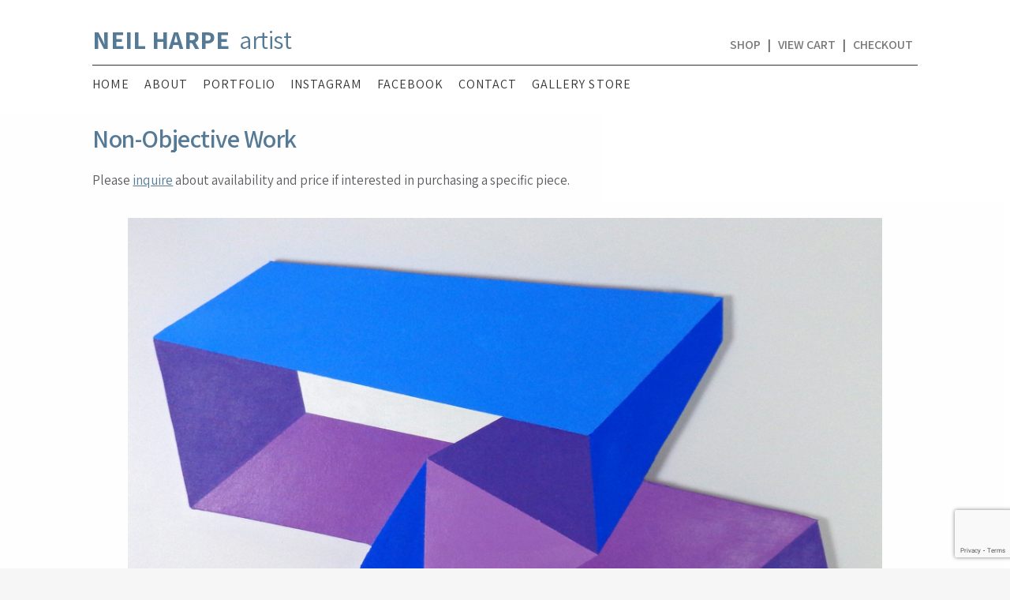

--- FILE ---
content_type: text/html; charset=UTF-8
request_url: https://neilharpe.com/portfolio/non-objective-work/
body_size: 9171
content:
<!DOCTYPE html>
<html lang="en">
<head>
<meta charset="utf-8">
		<!-- Global site tag (gtag.js) - Google Analytics -->
<script async src="https://www.googletagmanager.com/gtag/js?id=UA-55419635-2"></script>
<script>
  window.dataLayer = window.dataLayer || [];
  function gtag(){dataLayer.push(arguments);}
  gtag('js', new Date());

  gtag('config', 'UA-55419635-2');
</script>
<meta http-equiv="X-UA-Compatible" content="IE=edge">
<meta name="viewport" content="width=device-width, initial-scale=1, shrink-to-fit=no">
<!--BOOTSTRAP -->
<link rel="stylesheet" href="https://cdn.jsdelivr.net/npm/bootstrap@4.6.0/dist/css/bootstrap.min.css">
<!--fonts-->
<link rel="preconnect" href="https://fonts.gstatic.com">
<link href="https://fonts.googleapis.com/css2?family=Assistant:wght@400;500;600;700;800&display=swap" rel="stylesheet">
<link href="https://stackpath.bootstrapcdn.com/font-awesome/4.7.0/css/font-awesome.min.css" rel="stylesheet">
<!--theme styles-->
<link rel="stylesheet" href="https://cdnjs.cloudflare.com/ajax/libs/animate.css/3.7.0/animate.min.css">
<link href="https://unpkg.com/aos@2.3.1/dist/aos.css" rel="stylesheet">
<link rel="stylesheet" href="https://cdnjs.cloudflare.com/ajax/libs/magnific-popup.js/1.1.0/magnific-popup.css">
<link rel="stylesheet" href="https://neilharpe.com/wp-content/themes/neilharpe-art/css/owl.carousel.min.css">
<link rel="stylesheet" href="https://neilharpe.com/wp-content/themes/neilharpe-art/style.css">
<meta name='robots' content='index, follow, max-image-preview:large, max-snippet:-1, max-video-preview:-1' />
	<style>img:is([sizes="auto" i], [sizes^="auto," i]) { contain-intrinsic-size: 3000px 1500px }</style>
	
	<!-- This site is optimized with the Yoast SEO plugin v26.3 - https://yoast.com/wordpress/plugins/seo/ -->
	<title>Non-Objective Work Archives - Neil Harpe Artist</title>
	<link rel="canonical" href="https://neilharpe.com/portfolio/non-objective-work/" />
	<link rel="next" href="https://neilharpe.com/portfolio/non-objective-work/page/2/" />
	<meta property="og:locale" content="en_US" />
	<meta property="og:type" content="article" />
	<meta property="og:title" content="Non-Objective Work Archives - Neil Harpe Artist" />
	<meta property="og:url" content="https://neilharpe.com/portfolio/non-objective-work/" />
	<meta property="og:site_name" content="Neil Harpe Artist" />
	<meta name="twitter:card" content="summary_large_image" />
	<script type="application/ld+json" class="yoast-schema-graph">{"@context":"https://schema.org","@graph":[{"@type":"CollectionPage","@id":"https://neilharpe.com/portfolio/non-objective-work/","url":"https://neilharpe.com/portfolio/non-objective-work/","name":"Non-Objective Work Archives - Neil Harpe Artist","isPartOf":{"@id":"https://neilharpe.com/#website"},"primaryImageOfPage":{"@id":"https://neilharpe.com/portfolio/non-objective-work/#primaryimage"},"image":{"@id":"https://neilharpe.com/portfolio/non-objective-work/#primaryimage"},"thumbnailUrl":"https://neilharpe.com/wp-content/uploads/2025/05/Connection.jpg","breadcrumb":{"@id":"https://neilharpe.com/portfolio/non-objective-work/#breadcrumb"},"inLanguage":"en-US"},{"@type":"ImageObject","inLanguage":"en-US","@id":"https://neilharpe.com/portfolio/non-objective-work/#primaryimage","url":"https://neilharpe.com/wp-content/uploads/2025/05/Connection.jpg","contentUrl":"https://neilharpe.com/wp-content/uploads/2025/05/Connection.jpg","width":2048,"height":1598},{"@type":"BreadcrumbList","@id":"https://neilharpe.com/portfolio/non-objective-work/#breadcrumb","itemListElement":[{"@type":"ListItem","position":1,"name":"Home","item":"https://neilharpe.com/"},{"@type":"ListItem","position":2,"name":"Non-Objective Work"}]},{"@type":"WebSite","@id":"https://neilharpe.com/#website","url":"https://neilharpe.com/","name":"Neil Harpe Artist","description":"Artist and Printmaker","potentialAction":[{"@type":"SearchAction","target":{"@type":"EntryPoint","urlTemplate":"https://neilharpe.com/?s={search_term_string}"},"query-input":{"@type":"PropertyValueSpecification","valueRequired":true,"valueName":"search_term_string"}}],"inLanguage":"en-US"}]}</script>
	<!-- / Yoast SEO plugin. -->


<link rel="alternate" type="application/rss+xml" title="Neil Harpe Artist &raquo; Feed" href="https://neilharpe.com/feed/" />
<link rel="alternate" type="application/rss+xml" title="Neil Harpe Artist &raquo; Comments Feed" href="https://neilharpe.com/comments/feed/" />
<link rel="alternate" type="application/rss+xml" title="Neil Harpe Artist &raquo; Non-Objective Work Category Feed" href="https://neilharpe.com/portfolio/non-objective-work/feed/" />
<link rel="https://api.w.org/" href="https://neilharpe.com/wp-json/" /><link rel="alternate" title="JSON" type="application/json" href="https://neilharpe.com/wp-json/wp/v2/categories/27" /><link rel="EditURI" type="application/rsd+xml" title="RSD" href="https://neilharpe.com/xmlrpc.php?rsd" />
<meta name="generator" content="WordPress 6.8.2" />
<meta name="generator" content="WooCommerce 10.1.2" />
	<style>
		.class_gwp_my_template_file {
			cursor:help;
		}
	</style>
	<link rel="apple-touch-icon" sizes="180x180" href="/wp-content/uploads/fbrfg/apple-touch-icon.png">
<link rel="icon" type="image/png" sizes="32x32" href="/wp-content/uploads/fbrfg/favicon-32x32.png">
<link rel="icon" type="image/png" sizes="16x16" href="/wp-content/uploads/fbrfg/favicon-16x16.png">
<link rel="manifest" href="/wp-content/uploads/fbrfg/site.webmanifest">
<link rel="mask-icon" href="/wp-content/uploads/fbrfg/safari-pinned-tab.svg" color="#5bbad5">
<link rel="shortcut icon" href="/wp-content/uploads/fbrfg/favicon.ico">
<meta name="msapplication-TileColor" content="#ffffff">
<meta name="msapplication-config" content="/wp-content/uploads/fbrfg/browserconfig.xml">
<meta name="theme-color" content="#ffffff">	<noscript><style>.woocommerce-product-gallery{ opacity: 1 !important; }</style></noscript>
			<style type="text/css" id="wp-custom-css">
			
.woocommerce .interior button.button.alt {
    background-color: #446177;
   
   
}		</style>
		</head>
<body class="archive category category-non-objective-work category-27 wp-theme-neilharpe-art theme-neilharpe-art woocommerce-no-js">
<header>
  <div class="container relative">
    <div class="row">
       <div class="col-9 col-md-6">
        <h1><a href="https://neilharpe.com"><span>Neil Harpe</span> artist</a></h1>
      </div>
      <!--end col-12 col-md-6 -->
       <div class="header-tools"> 
      <div class="tool links"><a href="https://neilharpe.com/gallery-store/">Shop</a> | <a href="https://neilharpe.com/cart/">View Cart</a> | <a href="https://neilharpe.com/checkout/">Checkout</a></div>
    </div>
    <!--end header-tools -->
      <div class="col-3 col-md-12"> <span class="openbtn d-block d-md-none" onclick="openNav()"><img src="https://neilharpe.com/wp-content/themes/neilharpe-art/images/navigation-button.png" width="44" height="44" alt="Open Nav Menu"></span>
        <div id="MainNav" class="sidenav">
          <button href="javascript:void(0)" class="closebtn" onclick="closeNav()" aria-label="Click to Close Menu"><img src="https://neilharpe.com/wp-content/themes/neilharpe-art/images/close-icon.png" width="30" height="30" alt="Close Nav Menu"></button>
          <nav>
            <ul id="menu-main-menu" class="menu"><li id="menu-item-24" class="menu-item menu-item-type-post_type menu-item-object-page menu-item-home menu-item-24"><a title="Home" href="https://neilharpe.com/">Home</a></li>
<li id="menu-item-115" class="menu-item menu-item-type-post_type menu-item-object-page menu-item-115"><a title="About" href="https://neilharpe.com/about/">About</a></li>
<li id="menu-item-21" class="menu-item menu-item-type-post_type menu-item-object-page menu-item-21"><a title="Portfolio" href="https://neilharpe.com/portfolio/">Portfolio</a></li>
<li id="menu-item-20" class="menu-item menu-item-type-post_type menu-item-object-page menu-item-20"><a title="Instagram" href="https://neilharpe.com/instagram/">Instagram</a></li>
<li id="menu-item-23" class="menu-item menu-item-type-custom menu-item-object-custom menu-item-23"><a title="Facebook" target="_blank" href="https://www.facebook.com/pages/category/Artist/Neil-Harpe-Artist-1751847138474907/">Facebook</a></li>
<li id="menu-item-19" class="menu-item menu-item-type-post_type menu-item-object-page menu-item-19"><a title="Contact" href="https://neilharpe.com/contact/">Contact</a></li>
<li id="menu-item-18" class="menu-item menu-item-type-post_type menu-item-object-page menu-item-18"><a title="Gallery Store" href="https://neilharpe.com/gallery-store/">Gallery Store</a></li>
<li class="menu-item wpmenucartli wpmenucart-display-standard menu-item empty-wpmenucart" id="wpmenucartli"><a class="wpmenucart-contents empty-wpmenucart" style="display:none">&nbsp;</a></li></ul>          </nav>
        </div>
        <!--end MainNav sidenav --> 
      </div>
      <!--end col-12 col-md-6 --> 
    </div>
    <!--end row -->
    <div class="brder-top"></div>
    <div class="row">
      <div class="col-12 col-md-12 d-none d-md-block">
       <nav class="mainnav">
          <ul id="menu-main-menu-1" class="menu"><li class="menu-item menu-item-type-post_type menu-item-object-page menu-item-home menu-item-24"><a title="Home" href="https://neilharpe.com/">Home</a></li>
<li class="menu-item menu-item-type-post_type menu-item-object-page menu-item-115"><a title="About" href="https://neilharpe.com/about/">About</a></li>
<li class="menu-item menu-item-type-post_type menu-item-object-page menu-item-21"><a title="Portfolio" href="https://neilharpe.com/portfolio/">Portfolio</a></li>
<li class="menu-item menu-item-type-post_type menu-item-object-page menu-item-20"><a title="Instagram" href="https://neilharpe.com/instagram/">Instagram</a></li>
<li class="menu-item menu-item-type-custom menu-item-object-custom menu-item-23"><a title="Facebook" target="_blank" href="https://www.facebook.com/pages/category/Artist/Neil-Harpe-Artist-1751847138474907/">Facebook</a></li>
<li class="menu-item menu-item-type-post_type menu-item-object-page menu-item-19"><a title="Contact" href="https://neilharpe.com/contact/">Contact</a></li>
<li class="menu-item menu-item-type-post_type menu-item-object-page menu-item-18"><a title="Gallery Store" href="https://neilharpe.com/gallery-store/">Gallery Store</a></li>
<li class="menu-item wpmenucartli wpmenucart-display-standard menu-item empty-wpmenucart" id="wpmenucartli"><a class="wpmenucart-contents empty-wpmenucart" style="display:none">&nbsp;</a></li></ul>        </nav>
      </div>
      <!--end col-12 col-md-6 --> 
    </div>
    <!--end row --> 
  </div>
  <!--end container --> 
</header>
<main id="maincontent" class="interior animated fadeIn">
  <div class="container content">
    <div class="row justify-content-between">
      <div class="col-12">
        <h1>
          Non-Objective Work        </h1>
        <div class="archive-meta pb-4">
                    
          <p>Please <a href="https://neilharpe.com/neilharpedevsite/contact/">inquire</a> about availability and price if interested in purchasing a specific piece.</p>
        </div>
        
                <section class="row projectdetail-grid justify-content-center" aria-label="project photos click to enlarge to full screen view">
    
  <div class="col-12 col-md-11 col-lg-11 item">
    <div class="featthumb card"> <a class="gallery-item" href="https://neilharpe.com/wp-content/uploads/2025/05/Connection.jpg"> <img src="https://neilharpe.com/wp-content/uploads/2025/05/Connection.jpg" alt="" /> </a> </div>
    <!--end featthumb card-->
    
    <p>
      Cool Connection    </p>
    <p>Acrylic on shaped canvas – 40″ x 32″</p>
<p>$1500</p>
  </div>
  <!--end col-md-4 -->
  
  </section>
<!--end row projectdetail-grid  -->
                <section class="row projectdetail-grid justify-content-center" aria-label="project photos click to enlarge to full screen view">
    
  <div class="col-12 col-md-11 col-lg-11 item">
    <div class="featthumb card"> <a class="gallery-item" href="https://neilharpe.com/wp-content/uploads/2025/05/Primary-Encounter.jpg"> <img src="https://neilharpe.com/wp-content/uploads/2025/05/Primary-Encounter.jpg" alt="" /> </a> </div>
    <!--end featthumb card-->
    
    <p>
      Primary Encounter    </p>
    <p>Acrylic on shaped canvas – 40″ x 32″</p>
<p>$1500</p>
  </div>
  <!--end col-md-4 -->
  
  </section>
<!--end row projectdetail-grid  -->
                <section class="row projectdetail-grid justify-content-center" aria-label="project photos click to enlarge to full screen view">
    
  <div class="col-12 col-md-11 col-lg-11 item">
    <div class="featthumb card"> <a class="gallery-item" href="https://neilharpe.com/wp-content/uploads/2024/07/DSC02697xx-scaled.jpg"> <img src="https://neilharpe.com/wp-content/uploads/2024/07/DSC02697xx-scaled.jpg" alt="" /> </a> </div>
    <!--end featthumb card-->
    
    <p>
      Rainbow Connection    </p>
    <p>Acrylic on shaped canvas – 32&#8243; x 40&#8243;</p>
<p>$1800</p>
  </div>
  <!--end col-md-4 -->
  
  </section>
<!--end row projectdetail-grid  -->
                <section class="row projectdetail-grid justify-content-center" aria-label="project photos click to enlarge to full screen view">
    
  <div class="col-12 col-md-11 col-lg-11 item">
    <div class="featthumb card"> <a class="gallery-item" href="https://neilharpe.com/wp-content/uploads/2025/05/best.jpg"> <img src="https://neilharpe.com/wp-content/uploads/2025/05/best.jpg" alt="Best Test" /> </a> </div>
    <!--end featthumb card-->
    
    <p>
      Best Test    </p>
    <p>Acrylic on shaped canvas &#8211; 40&#8243; x 32&#8243;</p>
<p>$1500</p>
  </div>
  <!--end col-md-4 -->
  
  </section>
<!--end row projectdetail-grid  -->
                <section class="row projectdetail-grid justify-content-center" aria-label="project photos click to enlarge to full screen view">
    
  <div class="col-12 col-md-11 col-lg-11 item">
    <div class="featthumb card"> <a class="gallery-item" href="https://neilharpe.com/wp-content/uploads/2025/05/Hot-Inside.jpg"> <img src="https://neilharpe.com/wp-content/uploads/2025/05/Hot-Inside.jpg" alt="Hot Inside" /> </a> </div>
    <!--end featthumb card-->
    
    <p>
      Hot Inside    </p>
    <p>Acrylic on shaped canvas &#8211; 40&#8243; x 32&#8243;</p>
<p>$1500</p>
  </div>
  <!--end col-md-4 -->
  
  </section>
<!--end row projectdetail-grid  -->
                <section class="row projectdetail-grid justify-content-center" aria-label="project photos click to enlarge to full screen view">
    
  <div class="col-12 col-md-11 col-lg-11 item">
    <div class="featthumb card"> <a class="gallery-item" href="https://neilharpe.com/wp-content/uploads/2024/06/Zoom.jpg"> <img src="https://neilharpe.com/wp-content/uploads/2024/06/Zoom.jpg" alt="" /> </a> </div>
    <!--end featthumb card-->
    
    <p>
      Zoom!    </p>
    <p>Acrylics on shaped canvas &#8211; 30&#8243; x 24&#8243;</p>
<p>$800</p>
  </div>
  <!--end col-md-4 -->
  
  </section>
<!--end row projectdetail-grid  -->
                <section class="row projectdetail-grid justify-content-center" aria-label="project photos click to enlarge to full screen view">
    
  <div class="col-12 col-md-11 col-lg-11 item">
    <div class="featthumb card"> <a class="gallery-item" href="https://neilharpe.com/wp-content/uploads/2024/05/new-image.jpg"> <img src="https://neilharpe.com/wp-content/uploads/2024/05/new-image.jpg" alt="" /> </a> </div>
    <!--end featthumb card-->
    
    <p>
      Doublevision    </p>
    <p>Acrylics on shaped canvas – 33″ x 24″</p>
<p>$800</p>
  </div>
  <!--end col-md-4 -->
  
  </section>
<!--end row projectdetail-grid  -->
                <section class="row projectdetail-grid justify-content-center" aria-label="project photos click to enlarge to full screen view">
    
  <div class="col-12 col-md-11 col-lg-11 item">
    <div class="featthumb card"> <a class="gallery-item" href="https://neilharpe.com/wp-content/uploads/2023/06/new-painting-x.jpg"> <img src="https://neilharpe.com/wp-content/uploads/2023/06/new-painting-x.jpg" alt="" /> </a> </div>
    <!--end featthumb card-->
    
    <p>
      Floating planes    </p>
    <p>Acrylics on shaped canvas &#8211; 33&#8243; x 25&#8243;</p>
<p>$800</p>
  </div>
  <!--end col-md-4 -->
  
  </section>
<!--end row projectdetail-grid  -->
                <section class="row projectdetail-grid justify-content-center" aria-label="project photos click to enlarge to full screen view">
    
  <div class="col-12 col-md-11 col-lg-11 item">
    <div class="featthumb card"> <a class="gallery-item" href="https://neilharpe.com/wp-content/uploads/2023/02/2.jpg"> <img src="https://neilharpe.com/wp-content/uploads/2023/02/2.jpg" alt="" /> </a> </div>
    <!--end featthumb card-->
    
    <p>
      Stellar 67    </p>
    <p>Diptech acrylics on shaped canvas &#8211; 38&#8243; x 23&#8243;</p>
<p>$800</p>
  </div>
  <!--end col-md-4 -->
  
  </section>
<!--end row projectdetail-grid  -->
                <section class="row projectdetail-grid justify-content-center" aria-label="project photos click to enlarge to full screen view">
    
  <div class="col-12 col-md-11 col-lg-11 item">
    <div class="featthumb card"> <a class="gallery-item" href="https://neilharpe.com/wp-content/uploads/2023/01/magic-carpet-painting.jpg"> <img src="https://neilharpe.com/wp-content/uploads/2023/01/magic-carpet-painting.jpg" alt="" /> </a> </div>
    <!--end featthumb card-->
    
    <p>
      Magic Carpet    </p>
    <p>Acrylics on shaped canvas – 38″ x 26″</p>
<p>$1000</p>
  </div>
  <!--end col-md-4 -->
  
  </section>
<!--end row projectdetail-grid  -->
                <section class="row projectdetail-grid justify-content-center" aria-label="project photos click to enlarge to full screen view">
    
  <div class="col-12 col-md-11 col-lg-11 item">
    <div class="featthumb card"> <a class="gallery-item" href="https://neilharpe.com/wp-content/uploads/2022/11/2a.jpg"> <img src="https://neilharpe.com/wp-content/uploads/2022/11/2a.jpg" alt="" /> </a> </div>
    <!--end featthumb card-->
    
    <p>
      Color Folds    </p>
    <p>Acrylics on shaped canvas &#8211; 40&#8243; x 32&#8243;</p>
<p>SOLD</p>
  </div>
  <!--end col-md-4 -->
  
  </section>
<!--end row projectdetail-grid  -->
                <section class="row projectdetail-grid justify-content-center" aria-label="project photos click to enlarge to full screen view">
    
  <div class="col-12 col-md-11 col-lg-11 item">
    <div class="featthumb card"> <a class="gallery-item" href="https://neilharpe.com/wp-content/uploads/2022/11/hotdog-condiments.jpg"> <img src="https://neilharpe.com/wp-content/uploads/2022/11/hotdog-condiments.jpg" alt="" /> </a> </div>
    <!--end featthumb card-->
    
    <p>
      Hot Diggity    </p>
    <p>Acrylics on shaped canvas &#8211; 26&#8243; x 34&#8243;</p>
<p>$1200</p>
  </div>
  <!--end col-md-4 -->
  
  </section>
<!--end row projectdetail-grid  -->
                <section class="row projectdetail-grid justify-content-center" aria-label="project photos click to enlarge to full screen view">
    
  <div class="col-12 col-md-11 col-lg-11 item">
    <div class="featthumb card"> <a class="gallery-item" href="https://neilharpe.com/wp-content/uploads/2022/10/a1a.jpg"> <img src="https://neilharpe.com/wp-content/uploads/2022/10/a1a.jpg" alt="" /> </a> </div>
    <!--end featthumb card-->
    
    <p>
      Twistfold    </p>
    <p>Acrylics on shaped canvas &#8211; 32&#8243; x 40&#8243;</p>
<p>$1200</p>
  </div>
  <!--end col-md-4 -->
  
  </section>
<!--end row projectdetail-grid  -->
                <section class="row projectdetail-grid justify-content-center" aria-label="project photos click to enlarge to full screen view">
    
  <div class="col-12 col-md-11 col-lg-11 item">
    <div class="featthumb card"> <a class="gallery-item" href="https://neilharpe.com/wp-content/uploads/2022/06/red-stripes.jpg"> <img src="https://neilharpe.com/wp-content/uploads/2022/06/red-stripes.jpg" alt="" /> </a> </div>
    <!--end featthumb card-->
    
    <p>
      Red Stripes    </p>
    <p>Acrylics on shaped canvas – 40″ x 27″</p>
<p>SOLD</p>
  </div>
  <!--end col-md-4 -->
  
  </section>
<!--end row projectdetail-grid  -->
                <section class="row projectdetail-grid justify-content-center" aria-label="project photos click to enlarge to full screen view">
    
  <div class="col-12 col-md-11 col-lg-11 item">
    <div class="featthumb card"> <a class="gallery-item" href="https://neilharpe.com/wp-content/uploads/2022/05/color-folder72.jpg"> <img src="https://neilharpe.com/wp-content/uploads/2022/05/color-folder72.jpg" alt="" /> </a> </div>
    <!--end featthumb card-->
    
    <p>
      Color Fold    </p>
    <p>Acrylics on shaped canvas &#8211; 40&#8243; x 32&#8243;</p>
<p>$1400</p>
  </div>
  <!--end col-md-4 -->
  
  </section>
<!--end row projectdetail-grid  -->
                <section class="row projectdetail-grid justify-content-center" aria-label="project photos click to enlarge to full screen view">
    
  <div class="col-12 col-md-11 col-lg-11 item">
    <div class="featthumb card"> <a class="gallery-item" href="https://neilharpe.com/wp-content/uploads/2022/04/Beach-Blanket-36x24-1.jpg"> <img src="https://neilharpe.com/wp-content/uploads/2022/04/Beach-Blanket-36x24-1.jpg" alt="" /> </a> </div>
    <!--end featthumb card-->
    
    <p>
      Beach Blanket    </p>
    <p>Acrylics on canvas &#8211; 36&#8243; x 24&#8243;</p>
<p>SOLD</p>
  </div>
  <!--end col-md-4 -->
  
  </section>
<!--end row projectdetail-grid  -->
                <section class="row projectdetail-grid justify-content-center" aria-label="project photos click to enlarge to full screen view">
    
  <div class="col-12 col-md-11 col-lg-11 item">
    <div class="featthumb card"> <a class="gallery-item" href="https://neilharpe.com/wp-content/uploads/2022/04/untitiled.jpg"> <img src="https://neilharpe.com/wp-content/uploads/2022/04/untitiled.jpg" alt="" /> </a> </div>
    <!--end featthumb card-->
    
    <p>
      Window Widget    </p>
    <p>Acrylics on shaped canvas &#8211; 32&#8243; x 40&#8243;</p>
<p>$1400</p>
  </div>
  <!--end col-md-4 -->
  
  </section>
<!--end row projectdetail-grid  -->
                <section class="row projectdetail-grid justify-content-center" aria-label="project photos click to enlarge to full screen view">
    
  <div class="col-12 col-md-11 col-lg-11 item">
    <div class="featthumb card"> <a class="gallery-item" href="https://neilharpe.com/wp-content/uploads/2022/04/Bent-Davis-on-Paper-2.jpg"> <img src="https://neilharpe.com/wp-content/uploads/2022/04/Bent-Davis-on-Paper-2.jpg" alt="" /> </a> </div>
    <!--end featthumb card-->
    
    <p>
      Bent Davis    </p>
    <p>Acrylics on paper &#8211; 30&#8243; x 22&#8243;</p>
<p>$1000</p>
  </div>
  <!--end col-md-4 -->
  
  </section>
<!--end row projectdetail-grid  -->
                <section class="row projectdetail-grid justify-content-center" aria-label="project photos click to enlarge to full screen view">
    
  <div class="col-12 col-md-11 col-lg-11 item">
    <div class="featthumb card"> <a class="gallery-item" href="https://neilharpe.com/wp-content/uploads/2022/04/folded-plane-1.jpg"> <img src="https://neilharpe.com/wp-content/uploads/2022/04/folded-plane-1.jpg" alt="" /> </a> </div>
    <!--end featthumb card-->
    
    <p>
      Folded Plane    </p>
    <p>acrylics on shaped canvas &#8211; 40&#8243; x 32&#8243;</p>
<p>$1250</p>
  </div>
  <!--end col-md-4 -->
  
  </section>
<!--end row projectdetail-grid  -->
                <section class="row projectdetail-grid justify-content-center" aria-label="project photos click to enlarge to full screen view">
    
  <div class="col-12 col-md-11 col-lg-11 item">
    <div class="featthumb card"> <a class="gallery-item" href="https://neilharpe.com/wp-content/uploads/2022/04/Spectral-Fold-II-72.jpg"> <img src="https://neilharpe.com/wp-content/uploads/2022/04/Spectral-Fold-II-72.jpg" alt="" /> </a> </div>
    <!--end featthumb card-->
    
    <p>
      Spectral Fold    </p>
    <p>Diptych – Acrylics on shaped canvas &#8211; 64&#8243; x 40&#8243;</p>
<p>$2000</p>
  </div>
  <!--end col-md-4 -->
  
  </section>
<!--end row projectdetail-grid  -->
                
	<nav class="navigation posts-navigation" aria-label="Posts">
		<h2 class="screen-reader-text">Posts navigation</h2>
		<div class="nav-links"><div class="nav-previous"><a href="https://neilharpe.com/portfolio/non-objective-work/page/2/" ><span class="meta-nav">&larr;</span> more</a></div></div>
	</nav>      </div>
      <!--end col-12 --> 
    </div>
    <!--end row --> 
  </div>
  <!--end container --> 
</main>

<footer>
  <div class="container">
    <div class="row justify-content-between">
      <div class="col-12 col-md-4"> &copy; 2025 Neil Harpe </div>
      <!--end col-12 col-md-6 -->
      
      <div class="col-12 col-md-4">
        <nav class="footermenu">
          <ul id="menu-footer-menu" class="menu"><li id="menu-item-35" class="menu-item menu-item-type-post_type menu-item-object-page menu-item-privacy-policy menu-item-35"><a title="Privacy Policy" href="https://neilharpe.com/privacy-policy/">Privacy Policy</a></li>
</ul>        </nav>
      </div>
      <!--end col-12 col-md-6 -->
      
      <div class="col-12 col-md-4"> </div>
      <!--end col-12 col-md-6 --> 
      
    </div>
    <!--end row --> 
  </div>
  <!--end container --> 
  
</footer>
<script type="text/javascript" src="https://neilharpe.com/wp-includes/js/jquery/jquery.min.js?ver=295027396" id="jquery-core-js"></script>
<script type="text/javascript" src="https://neilharpe.com/wp-includes/js/jquery/jquery-migrate.min.js?ver=451621117" id="jquery-migrate-js"></script>
<script type="text/javascript" src="https://neilharpe.com/wp-content/plugins/woocommerce/assets/js/jquery-blockui/jquery.blockUI.min.js?ver=7684195" id="jquery-blockui-js" defer="defer" data-wp-strategy="defer"></script>
<script type="text/javascript" src="https://neilharpe.com/wp-content/plugins/woocommerce/assets/js/frontend/add-to-cart.min.js?ver=190865039" id="wc-add-to-cart-js" defer="defer" data-wp-strategy="defer"></script>
<script type="text/javascript" src="https://neilharpe.com/wp-content/plugins/woocommerce/assets/js/js-cookie/js.cookie.min.js?ver=142971670" id="js-cookie-js" defer="defer" data-wp-strategy="defer"></script>
<script type="text/javascript" src="https://neilharpe.com/wp-content/plugins/woocommerce/assets/js/frontend/woocommerce.min.js?ver=457388922" id="woocommerce-js" defer="defer" data-wp-strategy="defer"></script>
<script type="text/javascript" src="https://cdn.jsdelivr.net/npm/popper.js@1.16.1/dist/umd/popper.min.js?ver=208791019" id="popper-js"></script>
<script type="text/javascript" src="https://cdn.jsdelivr.net/npm/bootstrap@4.6.0/dist/js/bootstrap.min.js?ver=125473311" id="bs-js"></script>
<script type="text/javascript" src="https://neilharpe.com/wp-content/themes/neilharpe-art/js/owlcarousel2/dist/owl.carousel.js?ver=311547523" id="owl-js"></script>
<script type="text/javascript" src="https://unpkg.com/aos@2.3.1/dist/aos.js?ver=444984430" id="aos-js"></script>
<script type="text/javascript" src="https://cdnjs.cloudflare.com/ajax/libs/magnific-popup.js/1.1.0/jquery.magnific-popup.min.js?ver=74784592" id="magnific-js"></script>
<script type="text/javascript" src="https://neilharpe.com/wp-content/themes/neilharpe-art/js/main.js?ver=112756210" id="main_script-js"></script>
<script type="speculationrules">
{"prefetch":[{"source":"document","where":{"and":[{"href_matches":"\/*"},{"not":{"href_matches":["\/wp-*.php","\/wp-admin\/*","\/wp-content\/uploads\/*","\/wp-content\/*","\/wp-content\/plugins\/*","\/wp-content\/themes\/neilharpe-art\/*","\/*\\?(.+)"]}},{"not":{"selector_matches":"a[rel~=\"nofollow\"]"}},{"not":{"selector_matches":".no-prefetch, .no-prefetch a"}}]},"eagerness":"conservative"}]}
</script>
<!-- Instagram Feed JS -->
<script type="text/javascript">
var sbiajaxurl = "https://neilharpe.com/wp-admin/admin-ajax.php";
</script>
	<script type='text/javascript'>
		(function () {
			var c = document.body.className;
			c = c.replace(/woocommerce-no-js/, 'woocommerce-js');
			document.body.className = c;
		})();
	</script>
	<link rel='stylesheet' id='wc-blocks-style-css' href='https://neilharpe.com/wp-content/plugins/woocommerce/assets/client/blocks/wc-blocks.css?ver=358572160' type='text/css' media='all' />
<link rel='stylesheet' id='sbi_styles-css' href='https://neilharpe.com/wp-content/plugins/instagram-feed/css/sbi-styles.min.css?ver=417655819' type='text/css' media='all' />
<link rel='stylesheet' id='wp-block-library-css' href='https://neilharpe.com/wp-includes/css/dist/block-library/style.min.css?ver=284623873' type='text/css' media='all' />
<link rel='stylesheet' id='classic-theme-styles-css' href='https://neilharpe.com/wp-includes/css/classic-themes.min.css?ver=286455320' type='text/css' media='all' />
<link rel='stylesheet' id='contact-form-7-css' href='https://neilharpe.com/wp-content/plugins/contact-form-7/includes/css/styles.css?ver=306566341' type='text/css' media='all' />
<link rel='stylesheet' id='wpmenucart-icons-css' href='https://neilharpe.com/wp-content/plugins/woocommerce-menu-bar-cart/assets/css/wpmenucart-icons.min.css?ver=455614215' type='text/css' media='all' />
<style id='wpmenucart-icons-inline-css' type='text/css'>
@font-face{font-family:WPMenuCart;src:url(https://neilharpe.com/wp-content/plugins/woocommerce-menu-bar-cart/assets/fonts/WPMenuCart.eot);src:url(https://neilharpe.com/wp-content/plugins/woocommerce-menu-bar-cart/assets/fonts/WPMenuCart.eot?#iefix) format('embedded-opentype'),url(https://neilharpe.com/wp-content/plugins/woocommerce-menu-bar-cart/assets/fonts/WPMenuCart.woff2) format('woff2'),url(https://neilharpe.com/wp-content/plugins/woocommerce-menu-bar-cart/assets/fonts/WPMenuCart.woff) format('woff'),url(https://neilharpe.com/wp-content/plugins/woocommerce-menu-bar-cart/assets/fonts/WPMenuCart.ttf) format('truetype'),url(https://neilharpe.com/wp-content/plugins/woocommerce-menu-bar-cart/assets/fonts/WPMenuCart.svg#WPMenuCart) format('svg');font-weight:400;font-style:normal;font-display:swap}
</style>
<link rel='stylesheet' id='wpmenucart-css' href='https://neilharpe.com/wp-content/plugins/woocommerce-menu-bar-cart/assets/css/wpmenucart-main.min.css?ver=206030596' type='text/css' media='all' />
<link rel='stylesheet' id='woocommerce-layout-css' href='https://neilharpe.com/wp-content/plugins/woocommerce/assets/css/woocommerce-layout.css?ver=168926182' type='text/css' media='all' />
<link rel='stylesheet' id='woocommerce-smallscreen-css' href='https://neilharpe.com/wp-content/plugins/woocommerce/assets/css/woocommerce-smallscreen.css?ver=197639553' type='text/css' media='only screen and (max-width: 768px)' />
<link rel='stylesheet' id='woocommerce-general-css' href='https://neilharpe.com/wp-content/plugins/woocommerce/assets/css/woocommerce.css?ver=143614342' type='text/css' media='all' />
<style id='woocommerce-inline-inline-css' type='text/css'>
.woocommerce form .form-row .required { visibility: visible; }
</style>
<link rel='stylesheet' id='gateway-css' href='https://neilharpe.com/wp-content/plugins/woocommerce-paypal-payments/modules/ppcp-button/assets/css/gateway.css?ver=193607486' type='text/css' media='all' />
<link rel='stylesheet' id='brands-styles-css' href='https://neilharpe.com/wp-content/plugins/woocommerce/assets/css/brands.css?ver=412941672' type='text/css' media='all' />
<script type="text/javascript" src="https://neilharpe.com/wp-includes/js/dist/hooks.min.js?ver=322493689" id="wp-hooks-js"></script>
<script type="text/javascript" src="https://neilharpe.com/wp-includes/js/dist/i18n.min.js?ver=313432028" id="wp-i18n-js"></script>
<script type="text/javascript" id="wp-i18n-js-after">
/* <![CDATA[ */
wp.i18n.setLocaleData( { 'text direction\u0004ltr': [ 'ltr' ] } );
/* ]]> */
</script>
<script type="text/javascript" src="https://neilharpe.com/wp-content/plugins/contact-form-7/includes/swv/js/index.js?ver=373433327" id="swv-js"></script>
<script type="text/javascript" id="contact-form-7-js-before">
/* <![CDATA[ */
var wpcf7 = {
    "api": {
        "root": "https:\/\/neilharpe.com\/wp-json\/",
        "namespace": "contact-form-7\/v1"
    }
};
/* ]]> */
</script>
<script type="text/javascript" src="https://neilharpe.com/wp-content/plugins/contact-form-7/includes/js/index.js?ver=519174544" id="contact-form-7-js"></script>
<script type="text/javascript" id="wpmenucart-ajax-assist-js-extra">
/* <![CDATA[ */
var wpmenucart_ajax_assist = {"shop_plugin":"woocommerce","always_display":""};
/* ]]> */
</script>
<script type="text/javascript" src="https://neilharpe.com/wp-content/plugins/woocommerce-menu-bar-cart/assets/js/wpmenucart-ajax-assist.min.js?ver=416880346" id="wpmenucart-ajax-assist-js"></script>
<script type="text/javascript" id="ppcp-smart-button-js-extra">
/* <![CDATA[ */
var PayPalCommerceGateway = {"url":"https:\/\/www.paypal.com\/sdk\/js?client-id=AfwidT3UajC_5171AkmgHrYCKMoFiM9Jz-xX3HKaTz_CRdw0FlzN8aLEqjvoYfEN-4b1qpiyVIn3SxHE&currency=USD&integration-date=2025-07-31&components=buttons,funding-eligibility&vault=false&commit=false&intent=capture&disable-funding=credit,venmo,card,paylater&enable-funding=venmo","url_params":{"client-id":"AfwidT3UajC_5171AkmgHrYCKMoFiM9Jz-xX3HKaTz_CRdw0FlzN8aLEqjvoYfEN-4b1qpiyVIn3SxHE","currency":"USD","integration-date":"2025-07-31","components":"buttons,funding-eligibility","vault":"false","commit":"false","intent":"capture","disable-funding":"credit,venmo,card,paylater","enable-funding":"venmo"},"script_attributes":{"data-partner-attribution-id":"Woo_PPCP"},"client_id":"AfwidT3UajC_5171AkmgHrYCKMoFiM9Jz-xX3HKaTz_CRdw0FlzN8aLEqjvoYfEN-4b1qpiyVIn3SxHE","currency":"USD","data_client_id":{"set_attribute":false,"endpoint":"\/?wc-ajax=ppc-data-client-id","nonce":"986201dfb9","user":0,"has_subscriptions":false,"paypal_subscriptions_enabled":false},"redirect":"https:\/\/neilharpe.com\/checkout\/","context":"mini-cart","ajax":{"simulate_cart":{"endpoint":"\/?wc-ajax=ppc-simulate-cart","nonce":"3c882e8cdf"},"change_cart":{"endpoint":"\/?wc-ajax=ppc-change-cart","nonce":"16cbd30d31"},"create_order":{"endpoint":"\/?wc-ajax=ppc-create-order","nonce":"4cf938c104"},"approve_order":{"endpoint":"\/?wc-ajax=ppc-approve-order","nonce":"886c7ce9b2"},"get_order":{"endpoint":"\/?wc-ajax=ppc-get-order","nonce":"d89568b4bc"},"approve_subscription":{"endpoint":"\/?wc-ajax=ppc-approve-subscription","nonce":"255c365b14"},"vault_paypal":{"endpoint":"\/?wc-ajax=ppc-vault-paypal","nonce":"7973c39a8d"},"save_checkout_form":{"endpoint":"\/?wc-ajax=ppc-save-checkout-form","nonce":"f4a7f82f95"},"validate_checkout":{"endpoint":"\/?wc-ajax=ppc-validate-checkout","nonce":"46c8a1f772"},"cart_script_params":{"endpoint":"\/?wc-ajax=ppc-cart-script-params"},"create_setup_token":{"endpoint":"\/?wc-ajax=ppc-create-setup-token","nonce":"5c21d77df8"},"create_payment_token":{"endpoint":"\/?wc-ajax=ppc-create-payment-token","nonce":"be7f2386bf"},"create_payment_token_for_guest":{"endpoint":"\/?wc-ajax=ppc-update-customer-id","nonce":"f43ce9fe47"},"update_shipping":{"endpoint":"\/?wc-ajax=ppc-update-shipping","nonce":"067b6ec889"},"update_customer_shipping":{"shipping_options":{"endpoint":"https:\/\/neilharpe.com\/wp-json\/wc\/store\/v1\/cart\/select-shipping-rate"},"shipping_address":{"cart_endpoint":"https:\/\/neilharpe.com\/wp-json\/wc\/store\/v1\/cart\/","update_customer_endpoint":"https:\/\/neilharpe.com\/wp-json\/wc\/store\/v1\/cart\/update-customer"},"wp_rest_nonce":"2c037dd7a5","update_shipping_method":"\/?wc-ajax=update_shipping_method"}},"cart_contains_subscription":"","subscription_plan_id":"","vault_v3_enabled":"1","variable_paypal_subscription_variations":[],"variable_paypal_subscription_variation_from_cart":"","subscription_product_allowed":"","locations_with_subscription_product":{"product":false,"payorder":false,"cart":false},"enforce_vault":"","can_save_vault_token":"","is_free_trial_cart":"","vaulted_paypal_email":"","bn_codes":{"checkout":"Woo_PPCP","cart":"Woo_PPCP","mini-cart":"Woo_PPCP","product":"Woo_PPCP"},"payer":null,"button":{"wrapper":"#ppc-button-ppcp-gateway","is_disabled":false,"mini_cart_wrapper":"#ppc-button-minicart","is_mini_cart_disabled":false,"cancel_wrapper":"#ppcp-cancel","mini_cart_style":{"layout":"vertical","color":"gold","shape":"rect","label":"paypal","tagline":false,"height":35},"style":{"layout":"vertical","color":"gold","shape":"rect","label":"paypal","tagline":false}},"separate_buttons":{"card":{"id":"ppcp-card-button-gateway","wrapper":"#ppc-button-ppcp-card-button-gateway","style":{"shape":"rect","color":"black","layout":"horizontal"}}},"hosted_fields":{"wrapper":"#ppcp-hosted-fields","labels":{"credit_card_number":"","cvv":"","mm_yy":"MM\/YY","fields_empty":"Card payment details are missing. Please fill in all required fields.","fields_not_valid":"Unfortunately, your credit card details are not valid.","card_not_supported":"Unfortunately, we do not support your credit card.","cardholder_name_required":"Cardholder's first and last name are required, please fill the checkout form required fields."},"valid_cards":["mastercard","visa","amex","discover","american-express","master-card"],"contingency":"SCA_WHEN_REQUIRED"},"messages":{"wrapper":".ppcp-messages","is_hidden":false,"block":{"enabled":false},"amount":0,"placement":"payment","style":{"layout":"text","logo":{"type":"primary","position":"left"},"text":{"color":"black","size":"12"},"color":"blue","ratio":"1x1"}},"labels":{"error":{"generic":"Something went wrong. Please try again or choose another payment source.","required":{"generic":"Required form fields are not filled.","field":"%s is a required field.","elements":{"terms":"Please read and accept the terms and conditions to proceed with your order."}}},"billing_field":"Billing %s","shipping_field":"Shipping %s"},"simulate_cart":{"enabled":true,"throttling":5000},"order_id":"0","single_product_buttons_enabled":"","mini_cart_buttons_enabled":"1","basic_checkout_validation_enabled":"","early_checkout_validation_enabled":"1","funding_sources_without_redirect":["paypal","paylater","venmo","card"],"user":{"is_logged":false,"has_wc_card_payment_tokens":false},"should_handle_shipping_in_paypal":"","server_side_shipping_callback":{"enabled":false},"appswitch":{"enabled":false},"needShipping":"","vaultingEnabled":"","productType":null,"manualRenewalEnabled":"","final_review_enabled":"1","axo":{"sdk_client_token":"eyJraWQiOiI0ZTE3Y2Y5ZGQ3YzA0OTg5ODVhOWIyNjYyMGU1OTI0YyIsInR5cCI6IkpXVCIsImFsZyI6IkVTMjU2In0.[base64].7AIxvi6LWUJlvLdNGuvWOCjuewOVpJAqsdPPIPzzHtUxl7yFtCh9XVo9PfssoySbRs_jX_-qZ07gPz91-fuh0g"}};
/* ]]> */
</script>
<script type="text/javascript" src="https://neilharpe.com/wp-content/plugins/woocommerce-paypal-payments/modules/ppcp-button/assets/js/button.js?ver=331230882" id="ppcp-smart-button-js"></script>
<script type="text/javascript" src="https://neilharpe.com/wp-content/plugins/woocommerce/assets/js/sourcebuster/sourcebuster.min.js?ver=129949499" id="sourcebuster-js-js"></script>
<script type="text/javascript" id="wc-order-attribution-js-extra">
/* <![CDATA[ */
var wc_order_attribution = {"params":{"lifetime":1.0000000000000000818030539140313095458623138256371021270751953125e-5,"session":30,"base64":false,"ajaxurl":"https:\/\/neilharpe.com\/wp-admin\/admin-ajax.php","prefix":"wc_order_attribution_","allowTracking":true},"fields":{"source_type":"current.typ","referrer":"current_add.rf","utm_campaign":"current.cmp","utm_source":"current.src","utm_medium":"current.mdm","utm_content":"current.cnt","utm_id":"current.id","utm_term":"current.trm","utm_source_platform":"current.plt","utm_creative_format":"current.fmt","utm_marketing_tactic":"current.tct","session_entry":"current_add.ep","session_start_time":"current_add.fd","session_pages":"session.pgs","session_count":"udata.vst","user_agent":"udata.uag"}};
/* ]]> */
</script>
<script type="text/javascript" src="https://neilharpe.com/wp-content/plugins/woocommerce/assets/js/frontend/order-attribution.min.js?ver=470965567" id="wc-order-attribution-js"></script>
<script type="text/javascript" src="https://www.google.com/recaptcha/api.js?render=6LdFrasfAAAAANiEw-gtrqO4An6C8pDqs4xAjaCq&#038;ver=46636985" id="google-recaptcha-js"></script>
<script type="text/javascript" src="https://neilharpe.com/wp-includes/js/dist/vendor/wp-polyfill.min.js?ver=446501863" id="wp-polyfill-js"></script>
<script type="text/javascript" id="wpcf7-recaptcha-js-before">
/* <![CDATA[ */
var wpcf7_recaptcha = {
    "sitekey": "6LdFrasfAAAAANiEw-gtrqO4An6C8pDqs4xAjaCq",
    "actions": {
        "homepage": "homepage",
        "contactform": "contactform"
    }
};
/* ]]> */
</script>
<script type="text/javascript" src="https://neilharpe.com/wp-content/plugins/contact-form-7/modules/recaptcha/index.js?ver=183617547" id="wpcf7-recaptcha-js"></script>
<script>
jQuery(document).ready(function($){
 AOS.init({
	  once: true
   });
   })
</script> 
<script>
/* Set the width of the side navigation to 250px */
function openNav() {
    document.getElementById("MainNav").style.width = "250px";
}

/* Set the width of the side navigation to 0 */
function closeNav() {
    document.getElementById("MainNav").style.width = "0";
}

</script>
</body></html>

--- FILE ---
content_type: text/html; charset=utf-8
request_url: https://www.google.com/recaptcha/api2/anchor?ar=1&k=6LdFrasfAAAAANiEw-gtrqO4An6C8pDqs4xAjaCq&co=aHR0cHM6Ly9uZWlsaGFycGUuY29tOjQ0Mw..&hl=en&v=cLm1zuaUXPLFw7nzKiQTH1dX&size=invisible&anchor-ms=20000&execute-ms=15000&cb=8est1rdnebm0
body_size: 45033
content:
<!DOCTYPE HTML><html dir="ltr" lang="en"><head><meta http-equiv="Content-Type" content="text/html; charset=UTF-8">
<meta http-equiv="X-UA-Compatible" content="IE=edge">
<title>reCAPTCHA</title>
<style type="text/css">
/* cyrillic-ext */
@font-face {
  font-family: 'Roboto';
  font-style: normal;
  font-weight: 400;
  src: url(//fonts.gstatic.com/s/roboto/v18/KFOmCnqEu92Fr1Mu72xKKTU1Kvnz.woff2) format('woff2');
  unicode-range: U+0460-052F, U+1C80-1C8A, U+20B4, U+2DE0-2DFF, U+A640-A69F, U+FE2E-FE2F;
}
/* cyrillic */
@font-face {
  font-family: 'Roboto';
  font-style: normal;
  font-weight: 400;
  src: url(//fonts.gstatic.com/s/roboto/v18/KFOmCnqEu92Fr1Mu5mxKKTU1Kvnz.woff2) format('woff2');
  unicode-range: U+0301, U+0400-045F, U+0490-0491, U+04B0-04B1, U+2116;
}
/* greek-ext */
@font-face {
  font-family: 'Roboto';
  font-style: normal;
  font-weight: 400;
  src: url(//fonts.gstatic.com/s/roboto/v18/KFOmCnqEu92Fr1Mu7mxKKTU1Kvnz.woff2) format('woff2');
  unicode-range: U+1F00-1FFF;
}
/* greek */
@font-face {
  font-family: 'Roboto';
  font-style: normal;
  font-weight: 400;
  src: url(//fonts.gstatic.com/s/roboto/v18/KFOmCnqEu92Fr1Mu4WxKKTU1Kvnz.woff2) format('woff2');
  unicode-range: U+0370-0377, U+037A-037F, U+0384-038A, U+038C, U+038E-03A1, U+03A3-03FF;
}
/* vietnamese */
@font-face {
  font-family: 'Roboto';
  font-style: normal;
  font-weight: 400;
  src: url(//fonts.gstatic.com/s/roboto/v18/KFOmCnqEu92Fr1Mu7WxKKTU1Kvnz.woff2) format('woff2');
  unicode-range: U+0102-0103, U+0110-0111, U+0128-0129, U+0168-0169, U+01A0-01A1, U+01AF-01B0, U+0300-0301, U+0303-0304, U+0308-0309, U+0323, U+0329, U+1EA0-1EF9, U+20AB;
}
/* latin-ext */
@font-face {
  font-family: 'Roboto';
  font-style: normal;
  font-weight: 400;
  src: url(//fonts.gstatic.com/s/roboto/v18/KFOmCnqEu92Fr1Mu7GxKKTU1Kvnz.woff2) format('woff2');
  unicode-range: U+0100-02BA, U+02BD-02C5, U+02C7-02CC, U+02CE-02D7, U+02DD-02FF, U+0304, U+0308, U+0329, U+1D00-1DBF, U+1E00-1E9F, U+1EF2-1EFF, U+2020, U+20A0-20AB, U+20AD-20C0, U+2113, U+2C60-2C7F, U+A720-A7FF;
}
/* latin */
@font-face {
  font-family: 'Roboto';
  font-style: normal;
  font-weight: 400;
  src: url(//fonts.gstatic.com/s/roboto/v18/KFOmCnqEu92Fr1Mu4mxKKTU1Kg.woff2) format('woff2');
  unicode-range: U+0000-00FF, U+0131, U+0152-0153, U+02BB-02BC, U+02C6, U+02DA, U+02DC, U+0304, U+0308, U+0329, U+2000-206F, U+20AC, U+2122, U+2191, U+2193, U+2212, U+2215, U+FEFF, U+FFFD;
}
/* cyrillic-ext */
@font-face {
  font-family: 'Roboto';
  font-style: normal;
  font-weight: 500;
  src: url(//fonts.gstatic.com/s/roboto/v18/KFOlCnqEu92Fr1MmEU9fCRc4AMP6lbBP.woff2) format('woff2');
  unicode-range: U+0460-052F, U+1C80-1C8A, U+20B4, U+2DE0-2DFF, U+A640-A69F, U+FE2E-FE2F;
}
/* cyrillic */
@font-face {
  font-family: 'Roboto';
  font-style: normal;
  font-weight: 500;
  src: url(//fonts.gstatic.com/s/roboto/v18/KFOlCnqEu92Fr1MmEU9fABc4AMP6lbBP.woff2) format('woff2');
  unicode-range: U+0301, U+0400-045F, U+0490-0491, U+04B0-04B1, U+2116;
}
/* greek-ext */
@font-face {
  font-family: 'Roboto';
  font-style: normal;
  font-weight: 500;
  src: url(//fonts.gstatic.com/s/roboto/v18/KFOlCnqEu92Fr1MmEU9fCBc4AMP6lbBP.woff2) format('woff2');
  unicode-range: U+1F00-1FFF;
}
/* greek */
@font-face {
  font-family: 'Roboto';
  font-style: normal;
  font-weight: 500;
  src: url(//fonts.gstatic.com/s/roboto/v18/KFOlCnqEu92Fr1MmEU9fBxc4AMP6lbBP.woff2) format('woff2');
  unicode-range: U+0370-0377, U+037A-037F, U+0384-038A, U+038C, U+038E-03A1, U+03A3-03FF;
}
/* vietnamese */
@font-face {
  font-family: 'Roboto';
  font-style: normal;
  font-weight: 500;
  src: url(//fonts.gstatic.com/s/roboto/v18/KFOlCnqEu92Fr1MmEU9fCxc4AMP6lbBP.woff2) format('woff2');
  unicode-range: U+0102-0103, U+0110-0111, U+0128-0129, U+0168-0169, U+01A0-01A1, U+01AF-01B0, U+0300-0301, U+0303-0304, U+0308-0309, U+0323, U+0329, U+1EA0-1EF9, U+20AB;
}
/* latin-ext */
@font-face {
  font-family: 'Roboto';
  font-style: normal;
  font-weight: 500;
  src: url(//fonts.gstatic.com/s/roboto/v18/KFOlCnqEu92Fr1MmEU9fChc4AMP6lbBP.woff2) format('woff2');
  unicode-range: U+0100-02BA, U+02BD-02C5, U+02C7-02CC, U+02CE-02D7, U+02DD-02FF, U+0304, U+0308, U+0329, U+1D00-1DBF, U+1E00-1E9F, U+1EF2-1EFF, U+2020, U+20A0-20AB, U+20AD-20C0, U+2113, U+2C60-2C7F, U+A720-A7FF;
}
/* latin */
@font-face {
  font-family: 'Roboto';
  font-style: normal;
  font-weight: 500;
  src: url(//fonts.gstatic.com/s/roboto/v18/KFOlCnqEu92Fr1MmEU9fBBc4AMP6lQ.woff2) format('woff2');
  unicode-range: U+0000-00FF, U+0131, U+0152-0153, U+02BB-02BC, U+02C6, U+02DA, U+02DC, U+0304, U+0308, U+0329, U+2000-206F, U+20AC, U+2122, U+2191, U+2193, U+2212, U+2215, U+FEFF, U+FFFD;
}
/* cyrillic-ext */
@font-face {
  font-family: 'Roboto';
  font-style: normal;
  font-weight: 900;
  src: url(//fonts.gstatic.com/s/roboto/v18/KFOlCnqEu92Fr1MmYUtfCRc4AMP6lbBP.woff2) format('woff2');
  unicode-range: U+0460-052F, U+1C80-1C8A, U+20B4, U+2DE0-2DFF, U+A640-A69F, U+FE2E-FE2F;
}
/* cyrillic */
@font-face {
  font-family: 'Roboto';
  font-style: normal;
  font-weight: 900;
  src: url(//fonts.gstatic.com/s/roboto/v18/KFOlCnqEu92Fr1MmYUtfABc4AMP6lbBP.woff2) format('woff2');
  unicode-range: U+0301, U+0400-045F, U+0490-0491, U+04B0-04B1, U+2116;
}
/* greek-ext */
@font-face {
  font-family: 'Roboto';
  font-style: normal;
  font-weight: 900;
  src: url(//fonts.gstatic.com/s/roboto/v18/KFOlCnqEu92Fr1MmYUtfCBc4AMP6lbBP.woff2) format('woff2');
  unicode-range: U+1F00-1FFF;
}
/* greek */
@font-face {
  font-family: 'Roboto';
  font-style: normal;
  font-weight: 900;
  src: url(//fonts.gstatic.com/s/roboto/v18/KFOlCnqEu92Fr1MmYUtfBxc4AMP6lbBP.woff2) format('woff2');
  unicode-range: U+0370-0377, U+037A-037F, U+0384-038A, U+038C, U+038E-03A1, U+03A3-03FF;
}
/* vietnamese */
@font-face {
  font-family: 'Roboto';
  font-style: normal;
  font-weight: 900;
  src: url(//fonts.gstatic.com/s/roboto/v18/KFOlCnqEu92Fr1MmYUtfCxc4AMP6lbBP.woff2) format('woff2');
  unicode-range: U+0102-0103, U+0110-0111, U+0128-0129, U+0168-0169, U+01A0-01A1, U+01AF-01B0, U+0300-0301, U+0303-0304, U+0308-0309, U+0323, U+0329, U+1EA0-1EF9, U+20AB;
}
/* latin-ext */
@font-face {
  font-family: 'Roboto';
  font-style: normal;
  font-weight: 900;
  src: url(//fonts.gstatic.com/s/roboto/v18/KFOlCnqEu92Fr1MmYUtfChc4AMP6lbBP.woff2) format('woff2');
  unicode-range: U+0100-02BA, U+02BD-02C5, U+02C7-02CC, U+02CE-02D7, U+02DD-02FF, U+0304, U+0308, U+0329, U+1D00-1DBF, U+1E00-1E9F, U+1EF2-1EFF, U+2020, U+20A0-20AB, U+20AD-20C0, U+2113, U+2C60-2C7F, U+A720-A7FF;
}
/* latin */
@font-face {
  font-family: 'Roboto';
  font-style: normal;
  font-weight: 900;
  src: url(//fonts.gstatic.com/s/roboto/v18/KFOlCnqEu92Fr1MmYUtfBBc4AMP6lQ.woff2) format('woff2');
  unicode-range: U+0000-00FF, U+0131, U+0152-0153, U+02BB-02BC, U+02C6, U+02DA, U+02DC, U+0304, U+0308, U+0329, U+2000-206F, U+20AC, U+2122, U+2191, U+2193, U+2212, U+2215, U+FEFF, U+FFFD;
}

</style>
<link rel="stylesheet" type="text/css" href="https://www.gstatic.com/recaptcha/releases/cLm1zuaUXPLFw7nzKiQTH1dX/styles__ltr.css">
<script nonce="rIYpgCjFJeYaEfzDrrlyqw" type="text/javascript">window['__recaptcha_api'] = 'https://www.google.com/recaptcha/api2/';</script>
<script type="text/javascript" src="https://www.gstatic.com/recaptcha/releases/cLm1zuaUXPLFw7nzKiQTH1dX/recaptcha__en.js" nonce="rIYpgCjFJeYaEfzDrrlyqw">
      
    </script></head>
<body><div id="rc-anchor-alert" class="rc-anchor-alert"></div>
<input type="hidden" id="recaptcha-token" value="[base64]">
<script type="text/javascript" nonce="rIYpgCjFJeYaEfzDrrlyqw">
      recaptcha.anchor.Main.init("[\x22ainput\x22,[\x22bgdata\x22,\x22\x22,\[base64]/[base64]/[base64]/[base64]/[base64]/KHEoSCw0MjUsSC5UKSxpZShILGwpKTpxKEgsNDI1LGwpLEgpKSw0MjUpLFcpLEgpKX0sRUk9ZnVuY3Rpb24obCxDLEgsVyl7dHJ5e1c9bFsoKEN8MCkrMiklM10sbFtDXT0obFtDXXwwKS0obFsoKEN8MCkrMSklM118MCktKFd8MCleKEM9PTE/[base64]/[base64]/[base64]/[base64]/[base64]/[base64]/[base64]/[base64]/[base64]/[base64]/[base64]\\u003d\\u003d\x22,\[base64]\\u003d\\u003d\x22,\[base64]/Ck8KJDMOowozDtMOFfsKLw6Y5NsKFwrIMwrPCi8KMSG1jwokzw5Fcwr8Kw6vDh8K0T8K2wrNWZQDChkcbw4AlSQMKwrg9w6XDpMOXwrjDkcKQw6ozwoBTLV/DuMKCwrbDtnzClMOYRsKSw6vCqMKpScKZMcOqTCTDjsKLVXrDqMKFDMOVZWXCt8O0S8OSw4hbZsK5w6fCp3xfwqk0XjUCwpDDnnPDjcOJwr7DhsKRHw1bw6TDmMO7wq3CvHXCnRVEwrtJYcO/[base64]/DrMKgSUANSTQEDSfCgsOjNsO7w4lKHsKZw6pYF0XCrD3Co03Cq2DCvcOUUgnDssO+D8Kfw68Bb8KwLi3CtsKUOCkpRMKsHj5ww4RTcsKAcSDDlMOqwqTCuA11VsKcXQszwp8/w6/ChMOkGsK4UMOZw6ZEwpzDrcKxw7vDtXMLH8O4woJUwqHDpG46w53DmzfCtMKbwo4ewrvDhQfDlRF/w5ZXTsKzw77CsV3DjMKqworDncOHw7stIcOewocbP8KlXsKSYsKUwq3DuRZ6w6FbXF8lLFwnQQnDp8KhISHDrMOqasOLw4bCnxLDm8K1bh8fLcO4TwY9U8OIPh/Dig88I8Klw53CucK1LFjDmV/DoMOXwqXCg8K3ccKIw5jCug/[base64]/[base64]/w6Iow6Fiw4vDmybDhzMZI8KAwrk/w4Fnw5AOS8OFaBzDhMKfw4sXb8KFXcOSD0PDn8ODBDcfw4pkw7jCucKWdwLCsMOwacO3eMKXSMOfb8KVZsOrwqjCkSZ3wrMkfMOeDsKTw5law7sLdMOWRcKgR8OHKMKtw5gPG0fCnXfDlMOLwobDhMOlU8KXwqPDo8KFwqd/EcKDB8OJw5YNwrlcw6dewo1QwqnDp8OHwpvCg3whccKHE8KXw7VSwqDCjcKWw6k2SQhOw6TDiWhUJgLCh2QKO8Kuw54Vw47CqhVzwo/DjAnCk8OOw4/DvcOHw77ClsKNwqZyScKeJw/ChsOoE8OzeMKfwqIqw6bDplwYwrbDkXd4w6vDm3BFZS7DimPCm8KQwpTDncODw60ROQdow4PCmsKlasK5w5BuwqjCs8Ohw4/DlsKhFcOOw7/[base64]/[base64]/CrcKADMKVcXFTUMOWw5JbT8K2UsKbw4khDQQ6SMOXNsKNwphVBsOXfMONw4h6w7DDsjfDksOqw7zCgVrDtsOHMm/Ci8KUKcKHK8OSw6/DhylSJMKbwovDs8K5OcOUw6UVw5fCnz4yw6YyS8KEwqbCucOeZ8KMZUrCkUUSXwFEZA/CvjfCv8KYYlIwwpnDmlZgwpTDl8Kkw43CtMOLOkbCiDrDjT3CrE5aBcKEIBgMw7HCocOCLcKGPjgBFMO+w7EwwprDpcOmdcKuKl/DsQ7DpcKyP8OpDcKxw7M8w57CqB8ORMKvw6w3w4NKwqZbw7p0w7gKwqfDncOwBG/Ds28jFwfCjwzChxgUBgEUwrZww5jCicOUw69xbsOra1BmZsKVJcKeccO9wqY9wo5/f8OxOEBXwqPCn8OswqXDnBsJa0HCvTRBCMK/a2fCj1HDk0TChsK9asOlw4LCjcOMRMO6X1zCrsOiwqFhw6I4acO/wqPDjDvCqMOjRAhUwpI9wrXCkwDDngvCuj0vwrtRJTPCiMOmwqTDhsK7Y8ORwoDCmArDlxRzThjCjggsZ2ZDwp/CucO4csK6w6osw53CnnPCssOYNHzCmcOwwovCtFghw7B5wo3DpjDDlsOhwoNawrs8J13DvQvCrMOEw5g6w4PDhMKiw7vDl8OfVB02wofDpT1vJHHCgMKzCcOYO8Kswr0KGMK0PMOPwq4LLEhJHQFNwofDr37Co0cMFMKjNm/DksKoP2jCscKkFcK+w49fLBHCgTxeXRTDqV5iwqpwwrnDqzUpw6AsecKpTGojP8Osw7EBw7ZwCQtCLMOqw5RxaMKwesKpVcOrfT/ClsOpw6p2w5zDvsOHw5fDhcO1ZgvDh8K/BMOEDsK4XmXDhhjCr8O6w5HCrcKow6cmwoTCp8OEw7fCkcK8RCdXP8KNwq1yw4zCuURyX3fDkxVUUsOCw5jCq8O6w7ABB8KFfMOccMKAw63CowIQLMOcw4/DkW/DncOUHB8twqPDtxsvHsO1Y0HCrsKOw6UVw5Zrwr7DhhtWw5/[base64]/[base64]/DqsK7KkMCwpbCk8OpTcO4FyHDpxvCtMKzUMKaHcOvHMOVw40DwqzCnmdIw5IBdcOBw5rDmMOSdhc3w4jCosOLU8KIN2IUwppKWsKZwpFuKsK9MMOhw6FNw7rDtWQcJsKGNcKlKHbDu8OTXcKJw6fCgRMdHldKJXgsXVF2w5zCiCx/csKUw7vDncObw6XDlMO6XcO6wo/DscOkw7LDiSxZKsOKZTDClsO0w7Ajwr/DmMOgZcObbAPChFLCkHJbw4vCscKxw4ZTK1csD8O5FVHDqsO6woDDiCdhPcOmEwDCg2AYw4TCgsKKNj3Dontdw6rCtCHCnTZ1DVXClDlxGg0jYsKMwq/DtGzDlcKdZFdbwrxdw4vDpE0QNsOePhLCpXITw4TCsVA4ZMOJw4TChxZNdBXCuMK/RmsKch/DoEVRwqkLwog1Zmh7w5k+ZsOobsKlNG42U1Brw4jCocO3VUXCuwQAFHfCulthHMK7JcOGwpNzeQc1wpNYwpvDnhnDrMOiw7NxZmnDqsK6fkjCmDsew5NbEh5MVRd9wrTCmMODw5fCnsOJw4bDlWrDh3lsNsOSwqVHc8KLCF/Ct0hJwqPCk8OMwp7DnMONwq/DvSTCrVzDlcOGw586woDCmsOeel9ifcKuw4DDtnLDt3zCuhjCrcKqER9fFmUIXVFmw70Uw6B3w7zCgMO1wqdvw5/[base64]/DhcKKcy1wPVnCtm4AEcK9bsKiRz08UntNwr8pw73DlMKebzRsTMOfworCm8OmAsOHw4PDp8KwGlzClHp0w5EMX1Bow51Bw73DpcKTNsK2TXkZQMKxwqs3T3J8XUXDr8OIw5Aew5bDvVzDgA0DLUZ6wopkw7TDr8OgwqsYwqfClR7CgsOXJsO/w7TDvMO+cBnDuT3DiMOuwrY3QlAAw5wMwotdw7PCk3DDkgUJJ8KDKgpwwrvDnm/Cn8OtC8O5DMOvRsOmw5XClsOPwqRmCmh+w7PDrsOIw4fDoMKmwq4AVMKKW8O9w75lwp/[base64]/Ck1nDscOMwq4iJn4lw5p8ZUdPw65zXsOkPk/Dh8KqZU7CsMKIUcKbPhzCpi/CiMOnwqnCgcKLUDlPw78CwqVrMAYBN8OsTcKTwrHCpcKnFm/DmsKQwqkPwoBqw4MAwofDqsKySsOKwpnCnGvDpjPDisOqJcK8OzEVw7XCp8OhwobCl0trw6bCocOqw7E2EMOpIsO0LMOvZw9sQcOGw4TCinUbYcODcG40RXnCjmjDtsO1FXtyw4bDsXt4wpxhODLCoSlqwojDgxvCsUo4Y3xIw67Clx18XMOewr4SwojDiXwfw7/[base64]/[base64]/CulLCm8OaXcOkAMOZUsOUWxoZLlQuwpM5OsOAw73CpG9zw7cSwpbCh8KJWsKFwoVMw73DhE7CvQIRVBvClGHDtjtgw5w5wrRwbDjCsMOkw7DDk8Kxw5EzwqvCpsOAw6kbwpIsacKjIcOsGcO+c8OswrnDu8KVw4nDlcOOKW4SPjN5wr3Ds8KJBFrCk30/CcOgIsOcw5/CtMKCMsOYWMKRwqLDrMOSw4XDt8OAOChzw6BTwpAzG8OLI8OAfcOJw6BkOcKvHWPDpkzDlMKqwr5XWAHCumPDo8Kya8KZCMOmOMK7w71dE8OwMygqGCLDom/[base64]/wpMLwrXCj8O/w6HDnTLCnsKtQsKRwrPDjMKAWsKlw7XCoUXDrsOwPGHDk0UGRMOdwpnCnsKvNzd4w4tdwrUOE2dlYMOCwpvDrsKvwqnCtRHCrcOqw5dCGjjCu8K5SMKpwqzCmgYZwofCo8OQwpV2HcOxw58WLsK/CnrCrMO6Dl7DshTClDTDtxvDi8ObwpcewrPDrllhIT0aw57DiULCgz5LNU88IMOOXsKKNHfDj8OnMHIJUwXDkQXDuMOPw7wnwr7DoMKjwrkrw6Uqw4XClynDmMK5YFjCqnTCsmYww4rClMKew6Q9UMKtw5TCpVg/w7zCmsKtwp4Iw4bCoWRwOsKTRj3DnMKcOcOXw6QZw7crWlvDh8KHZxfCrXxwwoIbYcOPwp/DmQ3CjMK3wpp6w7DCrhVpwr14w7rCpDPCn1fCusK2w7nCtDHDrMKfwonCtcOFw5obw6rDj1dPSX95wqZRWsK+ScKRCcOkwrtQeynCnV3Du1PDiMKNDG/CscK6wqrCjxscw7/Ck8O3ADfCsGRUa8KiTS3DskIeNm55BsK8EkkZbHPDpXHCt1fDocKFw5HDjcOYX8Kda0vDnsOwOVBbQcKAw6htRUfDnXIfFMKww5HCoMOaScOuwojCl3rDmMOKw6gRworDoizDvMO5w5Zgw6s2wo/Dm8KfNsKiw6x/woXDvFPDghxDwo7DuzLCp23DjsO6FMKwTsOfAXxOw79Rw4AGwrbDrRNrXRU7wpRHKcOzAl8GwrvCmVNfFGjCnsKzZcOTwowcw73CvcOkKMOuw6TCqcOJP1TCg8ORPMOAwqfCrXRcw4wcw6jDgsKLOUoHwo3Djjsuw7/CmlXCk3l6FVzCj8ORw4PCsT8Ow7TDpsKLAn9pw5TDoQctwrjCn1Qdw77ChMK+SsKfw4pHw5wqXcO+PRfDs8O+H8OxZyTDnn1RFGd3NA/DpWZ9W1jDjcOFA34Uw7RgwrsDJkESRMK2woTCok3DgsO0PzzCscKNJ3QOwoxXwr5udcK5bMO4wq8ywoTCs8OBw6EBwrwUwqI1AH/DkHHCv8K5HUFxw6XCpTHCgsKGwpkQLcKQw7zCtnkYYcKUOmfClcOeXcOyw4wlw7krw6Bzw59YZsO0aRo8w7ZEw4LDrcODZDMQw4zCpU46WMKmwp/CqsO3w69SYXTCmMOuc8OBATHDpg/DlFvCncKGC3DDoi/CrQnDmMKLwpfCj28+IE1vXwIAeMK5WcO0w7TCgGPDvGVRw4bCi0MCJlTDtV3Di8ODworDi2laWsOpwr4Dw6dTwqfDrMKsw6QfAcOJBSk2wrl/w4XCqsKKIygwBGAEwoF7w70LwrfCnmbCsMKjwrIuLMODw5PChU/CiRLDtMKRHDvDtB1AHg7DgMKAbSonQSfCpcOEBhdiFMKgw7BoRcOmwq/CtkvCiGFzwqZMNRxxwpUCamXCq17CmjbDhsOpwrPCmyMbDnTCj1Iew6bCkcOFY0oFXkXCtyZNasOrwrbCo3nDtxjCn8OBwpjDgR3CrE3ClMOEwojDncKea8O5w7hva2ddVlXCkwPDpixlwpDCuMOAWV8LEsO0w5bCsGXCvnNOwr7DqTB1WsKFXmTCqTHDjcOBCcOAeC/[base64]/DrMKyw4VJwpFMAFQGwo3CsMK4w6PChDdYw7TDncK6wodFZkdHwqzDhzvCuC9Hw7bDiEbDoTJDw4bDpSfCi0cjw6TCuXXDt8KqK8ObdMKTwoXDjyXCkcO/IcOKVHxTwprDtWvCj8KIwr7DgcKOPMOQw5LDqXduSsKuwpjDmsOcWMOfw5XDsMODB8Ktw6pxwqchMRQnfsKMAMK1w4Eow5wqw4NzbXBqOm7DqhrDoMKnwqhtw6krwqLDoWNDBETCknoBGsONMXtaRsKkFcKowqTCl8OFw7jDg18MZsOPwoLDhcOyZC/CiTMCwozDm8OcH8KuB2g9w4DDmik9Vggew6ojwrkqMcOCHcKcRWbDqMKAIyPDm8KKXUPDm8OvBBRoGzAXb8KNwoM8IHdowq9HCgbCqwgWL2NoXX4dVSvDtMO/wo3DmsK2UMO3N0XCgBfDrsKhZ8KTw43DjhoiAE96w4/DtsKfXEHDhcKdwr5kacOAw7cjwoDCizLCq8OldV98NDcFZsKWQXE1w7nClQPDinPDn2PCgMOrwpjDnUhKCg0uwqDDj1ZQwod4wp0jPMOlWSTDo8KaHcOiwpJRY8Odw4XChcKlQhXCvMK/[base64]/CoMKKVcKEw5PCuElRwopLWG1wen/CvsK5wooFwqnDn8O7ZHBlc8OcNSbCqTPDt8OUWh1bOFDDnMKPYRcodyNWwqVDw6rDlyPCk8ObB8OhYFDDsMOJFXfDiMKDBxUzw43CpnnDjsOEw5bDgcKswpUQw7vDiMOVSTjDvE/DnEQ9wps4wrDCkTlCw6/[base64]/w5clwpVNXHQ2w4J+wo18ScKCHDnCsi7CrxpEw6zClcKQwpXChsK7w63Cgx/CpEHDmsKEecKUw4XCgMKER8Kww7XCjgd1wrAMMsKBw4o9wrZVwo3CjMKbOMK1w7hEw40CAgXDtcOww5zDthQDwpzDt8K/FsOawqYawoHDvFTDlMKsw5DCgMKgKQDDpDnDicK9w4piwqbCuMKPwrxMw7kYMXHDgGnCuVvCs8O8OcKywrgPCRLDtMOlw7VWZDvDr8KSwqHDvB/CgcOew7bDvcKAUkZlRcKnCg7CscOcw6McNMOpwopKwq8/wqLCmcObDUfDqcKYQAIPWcOlw4QnfV9FFVvChXnDkWsswq5Fwqd5BxgAFsOUwpt5UwPCqBXCr0hOw492cy/CksOxAGPDvMK3XlHCrMO6wqdZUG9zZA8HDDzCnsOSw4zCk2rCkMKKZ8OvwqIKwpkLdcO7wpxjw5TCtsKgBMKJw7ZvwrNAT8KIJsOMw5AqNMK8C8OYwpVJwpEFSDNOXlUqWcKWwpTCkQDCiGciKV/DucKNwrbDvsO1wq7DscKnAwYLw6QRBsOUCGjDjcK9w5pOw4/[base64]/w5l+w7kEacKkwr7DuMKbPAhneMKgdcOlPMObwppaWU9zwrwQw7I8VwgDDSrDmBUjJcOYYi4rJB4cw5NTBsKqw4PCm8OIDxgWw7ZSJcK/[base64]/w7sgV8KjUC5Vw59wwpcXw7FJw7zClinCpcKFDygUX8O2QcOwXsK6a1dWwqXCgU8lw5d6ZDrCk8KjwpUVXnNdw7IKwqfCpMKLD8KLCC8bcV/Cl8KDR8OVVsOANFUPGULDgcK6QcOzw7TDkzfDmFtQfCXDliQ/bV4bw6PDtx3DoDHDrGPChMOOwonDsMOTGcOyAcODwpEuZ0tGcMKywoLCocKobMOOKnRUccOJw6trw5nDgEZCwqvDm8Ogw6Muwp86w7fCqC/DjmzCvUPDqcKRdMKOXjITwqfDpVTDigQkeE3CrSLCi8Oew73CsMOdXzlAwqjDhcOqd13CkMKgwqt7w50RS8KFLsOMesKzwopPcsOCw5lew6TDr3x5NzRzL8Ohw4pKL8KLaDgiLlkmUMKKcMO8wqsHw64nwpYIcsO8MsOQFMOiTR/Chyxbw6tZw5TCtcOOZBdIbsKcwq4td1zDq3XDuinDtjpIDAXCmhwcZMKUEsKrQ3XCmMKUwo/CmXTDoMOvw71/ZzVUwr15w77CpTJiw6zDgEMufjvDtMKCLCZAw7Vgwr8ew6PDnQk5wojDtMKgOSo+BCZ0w5AuwrDDuSUdR8KvUgptw43Cv8OPe8O/PnrDlMONCsOPwpLDksOfOAtyQA8aw7TCqTc5wqrCsMKowqLChcOhQCnDqFgvR3QiwpDDpcKPUG5fwrbCjcOXRWYXQsKNEhVZw6Uhw7dNW8Oiw4ppwrLCsDbCmMO1EcObDkQUH1tvV8OQw7E1YcOdwr9GwrMbYlsZwrbDgEgRwr/[base64]/DnTLDthYhMsKPUx1Yw4PDl8KdP8Oxw6xswqFMwrHDtyXDgcKALsKPUAdFw7Ucw4EBYUkwwoo7w6bDhREYw6l4RcKRw4DDp8O3w41jZ8K/EgZXwph2QMOuw7HClBvDumkLCyt/wowNw6zDr8KIw6XDicKxw6nDisOTRMOrwprDlE0HGsK4VcKiwqdew6PDjsOxJWHDhcOtOAvCj8O5eMKzBWRxw7LCiifDpgbCgMOkw7nDscOmQ1olfcO0w55BGkpywrTCtDBOPsOJw5jCmMO3RhfDowg+XwHCpl3DpMKFwpDDrAjCgsK+wrTCqm/CoWHDtWs3HMK2Pj1jOgfClHxRYXUSwq3CtsO0FSp5dj7Cn8O7woApCQkfRwzCt8Oewp7DrsKNw7HChjPDkcKLw6zCrlBywqbDnsO/[base64]/[base64]/DmUdkwpoOUMKjRsKlf15MRcO4wp/CoFBmWcKtcsOoMsOXwrwBw4FJw5zDkn9AwrtvwojDmgfCnMOCTFjCgwM7w7jCvMOfw6Rpw59Xw4lUMsKKwpQYw6jDqEfDu3g7JT1BwqzDicKKaMO1bsO3acOIw6LCsUvDsVXDm8O4IUU0fwjDnV9/a8KrPyRdIsOWPMKEUWEnNgoCW8Kbw7k9w4Fuw67DkMKzPMO3wqQVw5/DhWF5w7lcf8KSwr0nR14ow6MmVcOlwrx/HcKJwp3Dn8Otw6Qpwo0ZwqlaXUw0N8OdwqsXEcKiw4fDuMKiw5wCIMKtIT8FwogETMKmwqjDvy4yw47DvUgUwp06wr7DtcO0wpLChcKAw5/[base64]/Dn1fCjzXDt3zDrkhkwpcGw5Mlw4MtDAhDN19yBsOeHMODwqoow5vCr38wGAUlwoTCssOuKMKEa3Esw7vDq8KRw7XChcORw54bwr/DiMKyf8Ojw4TCo8OhdFIdw4rCk0/DhjzCuFbCmhLCrUbDnXMGWXgawpEbwqXDk1B4woHCg8OwwrzDjcODwr4RwpogHcOBwrZdNFIFw6l+fsODwoBkw7M8NWVYw4QZJgPCtsOOZD5+wonCozfDvMKWw5LDusKTwrHCmMK4QMKaBsKywrMgdQBjc3/Cl8Ktd8KIcsK1BsOzwoLCg0rDmT3CkXMBMFQtQ8KGRjjDsD/DhnnChMOCBcO/c8OqwqI9DkvDg8O6w5nDlMKtBcK2wph5w4jDnmTDpwNFEyh/wqnDp8OYw7LCn8OZwpE5w55MNsKZB1/DoMK3w6EXwqPCkW3CtEc/w47CgU1Ge8KOw7XCoVhUwoIhOcKhw7N7JTFTUh8QIsKlPlprZMKqwockEShow515w7HDpcKGVcKpw73DiwPDhsKATMKiwqoMfcKOw4EZwpABYsKYdcOXSVHDuGnDlQbCiMKVe8Oiwr1WY8KRw6IfUsOSc8OSQSLDqcOCASfCsC/Dq8KHUCjCgSlpwqsFwq/[base64]/DpmguKMOcw7HCvjl8dsK/J8KcwrrDnG1yLVjDk8O/DnnDnSY3csOaw5fDq8ODdV/Dpj7Cr8K+JMKuME7DkMKYbcOPwrbCpRF5wrPCo8KbWcKPfMOSwqPCsDINShzDihvDsx1pw4UUw5TCu8KKXsKBfsKvwo5LPzN+wp/[base64]/Clkt+BsOxwpHDssORHMO6wrTCv3HDpk8we8OSMBJ3fcONa8Olwq9Ywo0Xwp3DgcKvw7zCmCsrw5rDhA9qbMOVwrRmCsKiPGAFa8Ogw6XDo8Orw77CuHrCvMKQwonDul7Do0vDsSfDlcK4CBHDpgrCvSTDnD9Fwp1YwoFuwr7DvBs3wr7Cp2dzw7/DuR7DiWTCsiLDlsKkw5sdw6DDpMKpFDLCrinDvRVIUVrDvsOBw6vCtsOQSMKdw68ywpnDnh4Uw5HCplsDYsKLw6TCt8KkBcOEwo8wwoTCj8OQRsKbwqjCpTHChMKMblNoMCF2w6jCqh3CkcKQwr5pw4PCjcKCwoDCt8KpwpUgJTsewpkIwqYuCQQNYcKVLE/[base64]/[base64]/CsgHCn0/DnsOKw6XDsTHDlMOvwrvDtcOJL2pFwrclw7pyN8KAeg/DhcKmJCvDq8OwCG/CgkTCuMKxB8K7YVkOw4rCiUcww7Alwr8Ew5XCsS3Dh8OtD8Khw5ohQTIXM8OIRcKlOHnCq3ppw7IafyR2w5LCssKYThrCpXbClcK1LWvDsMORRhslHcK2wofCjmsAwoTDqsK0wp3CvX92CMOxcSg1Si8/w6AHa1B/[base64]/DpXfCicOMwqh2H8KOw7kdTAhXwqViL8KFKsK1wrYrY8OrKjAew4zCqMKawpcpw5XDgcOuLnXCkVbCqUEjLcKkw7cNwpDDrEgYFD8UPmU/woU/J0EOEMOxIk45En/CksKfBMKkwqXDv8O2w6LDkQUHFcKGwpvDngoYLsOVw4YDGHrClx1gT20Pw5rDusOewojDmUbDlyxALMKCe2sbwpvCsEVVwqnDkTvCr21NwrXCriggJDnDvkNjwqDDj0fCoMKnwp45AcK/wqZ/[base64]/wqoTw5gOw7rCgMKBZSxvA0nDlRcpwoHDlBoYw5PDgcOxRcK+MRHDk8OaeXrDgGgzIn/DicKYwqsQZcOwwqUMw61wwqpgw4LDu8K8S8OZwqRBw4pzXcOnDMKmw6fDrMKDCGZIw7DCom5/Xm98UcKWRScxwpnDpULCuD8+E8K/bsKEMT3Ci23CiMOBw6fCscK8w6t/[base64]/DpMK0UEPDm8KyTm4KCcKAAisYe8OuDnzDu8Kzw6lNw5vDjMKJw6Y6wqovw5LCuD/ClD3Ci8OeP8KvKyzCicKWOUbCt8KodcOcw6s4w41deXQ+w5UiIiPCpMK8w4/DuFJJwrdQb8KSOcKPbcKewpY2MHlbw4bDoMK2K8K/w7nCiMO5b1JQfMK+w6LDrcKNwq3Cv8KbEGDCp8OYw7XChWHDkAXDpy85fyPDrMOOwq8bLsKjw6McFcOyXMOow7EJE2XCvS7DiVnDhUDDucOHK03DgyIFw6HDqjjCk8OZAHxhw7DCpMO5w4QUw694Jl9ZVSFXAMKQw41Aw5pSw5rDmjAuw4AGw6lrwqgMwo/ClsKZNMOAB1R/HsKnwrR6HMOjw5vDs8Ksw5t4KsOgw7tUJVIJCsK8N3TCoMKVw7Nyw4ICwoHDqMO5BcOdaHHDmcOzwq98NMOheQl3FsKPbhAKMGtleMK/Rl/CkCjCqyxZLFTCg0Yxwqx5wqA3w4zCiMO2wrTCn8KaPcKqKEjCqEjDqiF3FMK4a8O4VTcUwrHDliR+IMKUwoxsw68zwqVfwpguw5XDv8KaVsKPW8Off0wcw7dgw5cqwqfCl3h/CVbDv1xpY0t7w6R4Ek0ow5luUl7CrcOcFVlmC3Bpw5/CiBxVI8Kzw6UQwoTCl8OxFxNMw6PDlidfw5AUP1LCsGJiLsOBw7xlw4bCrsOIcsOCFTvDu1VzwrLCmsKpRnN6w53CqkYHw5DCknLDpMOPwqIHFMKcwqBIH8O/IRDDlR9lwrdpwqY/woHCjQjDksKfYnfDuSvDjTrDqXTCoH4Fw6EwT3zDuHrDuFQNdcKPw6jDsMOeDyjDjHFTw7XDvMOmwqtXE3PDscKqXsKsA8Oswq87JyzCrMKhQD/Do8OvJ19DRsKsw5HDmSXCncOVwo7CgmPDnkcww4vDn8K8dMK2w4TDvsK+w5fCs2bDjSwHYsOaF23Dk3jCiExaW8KJImwLw5dASQYKCsKGw5fDv8OqIsKvw4nDuQcSwpR5w7/[base64]/Ck3tPLj7DkMKlb8KmwpUFdih9AgwOS8K2w6t3HMOdPcKrbhBiw7LDu8Krwq8IGmnCrDfCj8KxEBlHXMO0NT3Cg3fCkX91QxU0w6vCtcKJwobChznDnMOSwo00AcK/w7nCsmzCh8KVY8Klw58eFMK/wqHDvhTDliXCjcK/wrzCn0bDn8KwaMK7w5rDlk8aFMKew4V+SsOkejB3R8KIwq0IwrtKw7vDploKwoXDlG1EcWB/[base64]/CrF/Dq8Kdw59Dwo0bw7wkwoFJLsO6dyHDlcO7dXl/EsKXw5AHf202w6YuwozCtjJIZcOWw7F5w7tzasOHBMKjw47CgcK+VSLCnBzDhwTCh8OpI8K3wqwgEyHCpBnCrMOOwoHCicKPw7zCtkbCrsONw57DjsONwqbDqcOlFMKRYmw/LyHCicO5w57DvzZOXDR2RsOdBTBqwrPDoRDDscOwwqDDt8ONw5LDrkDDiSwow5nClBrDhWcEw7PCjsKiXsKRw5DDucOrw4c4wqdZw73Cs1kOw6dcw7FRW8KTwp7DpsOlcsKSwrDClBvCmcKPworCisKTRWnCi8Otw78Dw75gw5omwpw/wq/Dq3HCv8K+w4fDncKNw4/Dg8O4w7Rpwr/[base64]/CsMOfw7vDpxPCkEwUw5zCtcO8wrxgw7oYwq3DqMKewqVnDsKgbcO9GsKmw4/CvSAfZkxcw7LCjGxzwoXCosOkwptpMsOwwohKw7XCgsOrwoNEwpFqMBJ1dcKCw6FPw7hAaA/CjsK0BSJjw7MaUBXCnsOPw6QWXcKvwpnCiXA9wr0xw7LDjG7CrXlJw7HCmj92AVZfPk5yQ8Kjwp0Owp4TTsO6wooKwopAWi3CoMK6w7Jrw7dWNMONw63DsD0NwrnDlznDrjtWNkduw6YSaMKwAsO8w7kzw7B4KcKywq/[base64]/DtcOxY3vCgUgrOMO6HsOgwoHCvTcqQ8KtDcO1wr9NVsOcdgQ3ZxPCoT4lwqDCp8K+w5pqwqgPGmE8NR3ClhPDo8Krw5g2BGlTwrDDvEnDr19jTgsYQ8O3wrhiNjtcLcORw6/DusO5W8O4w759GEYGCMKtw5YqG8OiwqzDs8OcCsOBBSxGwoTDo1nDqMOJBwjCrcO/VkMzw47DmXvDhWnCtXMLwrNXwoEIw4lbwrTDoCbDrC/DqSxPw7oGw4ohw6PDoMK5wpfCs8O/FFfDjMO8ZSUdw6Jxwr95wpB4w5cTOF1Yw4rDqsOhw6jCksK5wrtwdQxcw55aRX3ClcOUwo/CicKvwowJw48WK0tGK3J7elJPw6NjwpnCm8K8wo7CjSDDr8Kcw4LDs2plw65Mw4hNw5PDl3jDvMK5w7zDuMOMw4/Cox8VSsKkEsK9w6JVX8KXwqbDjsORFsObUcK1wojCqFUHwqx/w5HDmMKpKMOCDEHCjMKGw4wQw6zCh8Kiw7XDsiURw53Dk8Kjw4cpwqXCsGhGwrZzH8OpwqzDqcKxGQDCpsO1wqt7GMO3P8OAw4TCmFDCnXs2wp/[base64]/CogEpGVoOd8KhwqjDsMO+TALDvsKwEcKAEMK7wojDrwsRQwVywrLDvcO+wqFMw7DDkGTCvyLDgUMAwojCmmfDvzDChEQKw6c/CVRQwoPDqjTCqcOtw7PCtAzDtMOSKMOOAsKlw6sgU2Ydw4lIwq8aZUPDoTPCp07DlT3CnhPCpsKNBsOtw7kKwrjDvW7DisKUwrNewpPDisOLEThmDsOJLcKmwqMFwqI7w5w/EBTCkTfDrsOgZgTCr8Kva2hiw5ttNcKvw64uwo1tJWBNw7XDkhDDpiXDusOYGMOEXWjDnGltWsKYw6rCjMOswqLCnRhLOwzDiW3CisO6w7vCkibCoR/CrMKHfhTDhUDDsXrDthDDgHzDosKuw7Q6SMKkYV/[base64]/DucK0wqLDlsKLwrfCjEtmLCrCjMOVZsKUF0pPwqYswqfClsK5w6TDkD7CvsKVwobDvydpKWstElLDu2/[base64]/TFjDpcOffMOrwq3CnFDChS5cwprCmsKVw4bCvUfDsQbDhMO4PsKcF25ONcKpw6fDtMKywrk5w7/Dj8O8csOHw5Njwp5DYgTDssKqw5QdTixswrxTNx7ClX7CpwLCnC5Uw74wW8Kuwq3DjzVJwrlyOH/DqxTCoMKiGX9mw7AVFsKgwoMpasKZw6U6InnCuWLDsxh/wpfDtsKDw6kmw59KKQbCrsOkw5/[base64]/DmcKFwrRJAkbDkV5nw4hsw67Dl2sTw44lQXNsRm/[base64]/[base64]/CoMKcwq/DujALacKPwr/CgQhnSsObw4HDssKxw43DqHnCkVNdTMO9B8O0IsKxw5/[base64]/[base64]/Dn8KObsK6fsKRAyFRw4kvwr8swpZYfBMDJn7ClwzDj8OZFC5Gw4vCqcOVw7PDhhxwwpMuwq/Djk/DoSQow53CucOECMO4I8KKw7RqBcKRwrYdwpvChsKvcQY3Y8OpMsKew53DjDgaw640w7DCkz/DgHZrD8O0w6cBwr1xGkDCpcK9SWrDpidhZsKmT3jDml3DqFnDpygRMcKSEMO2w6zDtMOkwp7DgsKuWcOYw5/Cjk3CjH/Dr29owplRw457w4pPLcKRwpHDqcOPHMKtw7vCijXDlcKRccOEwqDCvcO+w5/CiMK4w5dRw5QIw5d5YgDDhwzDllIvUMKXfMKZeMOlw43DgxhEw5Z5fAjCrRgHw5UwPRzDiMKrwqvDi8K7wq7DpCNDw4vCv8OuQsOgw7ZGw7YTP8KnwpJfYcK0wp7DhX7CncKzw5HCs1IResOKw5tWOyvCg8KbIkDCmcObWm0qdwXDikvCqkBBw5I+XcObecOQw7/Cn8KMAEjDu8OewqjCmMK9w58vw7hVasKOwqLClMKGw5/Dh3vCv8KfBw9oH2vDtsK7wo8lBzgmwqHDkW1NbcO/w4ABRsKnYkjCoAzCiTfDlB5LVRbCscK1wo1uMcKlIQ3Cr8KlGy1RwozDm8KZwq7DjHrDgnRKw4lydcKkMsO8ZhErwqvDqSvDl8OdDELDpnZ8wrHDm8Kowq5VBsOEawXCj8OwF0bCiEVSSMOIAsKVwqLDmcK9UMOdEsOHOydRw6fCm8OJwr/Ds8KYfD7DsMO8wo9XGcKswqXDoMKkw4cLSAvDlMOJKUolfzPDsMO5w4HClsKWSGQGVsOtRsKWw4ImwpIGSHHDq8OPwoYIwpLCpmzDtHvCrsK/Z8KYWjAcKMOPwoYkwpLDnTPDmMOzYsO/eBbDkMKIbcK7w4gAcCkELmJoYMOjYnzCvsO4SsOww4bDnsOkCMO8w5Y8wojDkMKfwpsrw544PcOuCT97w7dadMOow6lowoUZwqnDncKswo/CiSjCuMKZTsKUHCd4MWxPWcODbcOww4hxw6LDisKkwprCpcKrw7jClXtXdwkeRTRgVyl4w6LCo8KsI8OkeRvCl2TDsMOZwp3DojbDi8KzwqldXh/[base64]/V8OtB2USFGjCpsO+wrPDkXzCkmMfw7zCmDrCnMKIw7DDssOZCsO/w5nDqcKhRC01P8Ovw7nDuUQuw5jDo1vCssKaK1/DiGpOV0ITw4bCsVPCkcK5wpjDnHNwwpI/w7h/wqcgXEbDli/Dq8KPw5vDjsKKQcKgcmVmfy7Dg8KQHAzDvlsQwqbCtX5Ww7Q4GFxtWStcw6LCp8KJJVQLwpfCjVh1w5MEwrvCo8OcYHHDksKxwpjCizDDkBV7w7jCksKFAsOZwpfCksOxw6ZSwpp1BMOGEMOcYMOgwq3CpMKAw7TDrFnCozjDksO0TcK6w7fCi8K4XsO9wpEmQD/[base64]/ClsKkZCpRDnJrwpfCiGR7BCzCq0pvwpTDj8K/w4MZE8Ojw45bwpACwrcZTTXCo8KowrVWZMKywoNobMK9wrxtwr7ClyZqHcKmwrjDmMO1w60FwoLDnzDCjX9fMjgBcnPCusKdwp9LcEM5w4zDgMK4w7/CrnzDm8OZX3FhwrXDnGM3EcKCwrHDt8OnVMO/[base64]/[base64]/cBnDi8OKw4kSw5HCvcObA8KDwqtXUcOTZgPDmnHCiFnDmV9ww4gdagdWM0HDvBokFsONwoVnw7TCpsOawrnCt2oVacO/R8O+RVZzDsOhw643wrTDrRAMwqp3wq9iwpzCgT9WKVFYOsKRwrnDmxXCvMKBwrzCqQPCjXvDvWsSw6DDjRNXwp/DrzwNK8OeQEUtN8K7aMKvBCzCrsKvO8Ogwq/DucKHEQFLwpZ2bDJww6Rrw5LCisOIw5vDky/[base64]/w6UmNHd5VwUyFMKMBcKtM8KPVMO7LgMMwpIQwoPCpsKnOcOtWsOvwqdCEsOiw7Ihw6PCusO3wr58w4s4woTDpUYaaSzDk8OUV8K6wpnDn8KML8Kac8OWa2jCq8K1w6/CtD1qw5HCs8K9LcOPw5wxBMOsw57CuSVqC14Wwow/[base64]/F8KPb8OPw7ZzLmPCsMOTwoEwGRI5w4MuVwzCpUXDrFwrw6HDicKYEAvCiwUeXcOlH8OVwoDDnDEzwpx5w4vClEFWP8O/wpLCmMO0wprDvMKdwp9QOMKtwqcDwrLDlThTXAcJUcKKwrDDgMOCw5jCh8OlC1k4UW8UFsK5wp1nw7h0wp3Co8OOw4TCqBRTw6VWwpnDrsOiw73Dk8KEewpiw5QIDwljwpXDnjBewrAPwqvDjsKowoBiB1ILQ8Osw4FkwoQKaxVRPMO4w4YRe3U9OB7Cj0nClzVfw6/CnQLDi8OJJiJIaMKxwoPDuSzCuwgGPwLCi8OOwrALwqF+YsK7w5fDsMKpwqvCocOkwr/Cp8KvDsOwwpPCvQ3CusKLwrEjI8KoL3Vsw7nCt8Kpw5vCnSLDi2Jew5vCpFACw6Blw6rCgsO4NgzCm8Ocw7lwwoTCiUVaWzLCvnTDqMOpw5vDv8KjUsKaw5dtFsOgw6fCksK2bkTDlU/CnUJRwo/CggbDp8KEIhocBR7CosKHXcKBfBzChXDCicOzwrspwoTCqgDDoEMuw7bDvGjDo2vDjMOdDcKhwpLDpgA2B2/DnjRFKcOUfMOsaUMPC0fCoW8FUEjCqDYhw7QswoLCksOwLcOdwr/[base64]/DqsK7wqk4w7VewrMfB0zCpEhow63Csm7DmcKmRsK0wokbwonCoMKRTMO4ZcK6woVEJ0DCpEcuecKaDMKEBcO4wpZTLFfCkcK/RsOswojDlcOHwrkuPQNXw6HCk8KdDMOQwoo/fFjDozHCiMOaRsOrI28Tw4fDrMKpw68NZMOewoFaJMOqw4wSLcKlw4RPDcKfYBYxwrJZw7bCmMKMwozCucK/VsOewo/[base64]/DizVtL8Kxwolwwr/Ck8K8w4TCnwvCpExpGS9SNXZnUMKsFwV/w5fCqsK0DTlGB8O3N31NwoXDs8OkwpE1w5XDhl7DlCfCl8KnQ3/CjnYhCnRxC1Etw7UWw47CiFLCncOow6DCrgBWw73CnUARw6jCiSsifSPCt3zDnMKCw7oxw5jCncOow7fDvMK7wrZ3ECJGe8KJGnsqw4vCh8OJLcO6I8OSA8Orw4DCqywCGsOhaMOTwp1rw4XDkRLDqAjCvsKOwpnCh2F4N8KXN24oPg/DjcOxw6Qtw4fCr8K8AGrCqhU/FMOYw75uw4EywqZBwrvDgcKeSXfDvMK/wqjCnlLCicKBacO1wqlyw5bDlWjCusKzAMKDWHdiCcKAwqfDpUtEScK3OMOpw7hjGsKpHk9iA8OSGcKGw7zCh30fFkE3wqrDnMOmVwHCnMORw7HCqRHCpSTDnBHDqBYyw4PCl8KUw4HCqQMNFkt/wp1vasKjwpUTwq/DmxHDjivDjVJYWArCncKpw6zDkcOOVDLDuErCn2fDgR/CisKUbsO7EsK3wqpoF8Kew6Qna8K/woIrZcOPw6JVYlJRamHCqsORFwfChgXDtm/Dvi3DtURjB8KvYCwxw6bDvsKyw6FNwqhOOsO/Wj/Dm3HClsOuw5h2QEHDsMObwqoidMKGw5TDjcKGV8KWwrjCnyRvwqfDjEd/EcO/[base64]\x22],null,[\x22conf\x22,null,\x226LdFrasfAAAAANiEw-gtrqO4An6C8pDqs4xAjaCq\x22,0,null,null,null,0,[21,125,63,73,95,87,41,43,42,83,102,105,109,121],[5339200,162],0,null,null,null,null,0,null,0,null,700,1,null,0,\x22CvkBEg8I8ajhFRgAOgZUOU5CNWISDwjmjuIVGAA6BlFCb29IYxIPCJrO4xUYAToGcWNKRTNkEg8I8M3jFRgBOgZmSVZJaGISDwjiyqA3GAE6BmdMTkNIYxIPCN6/tzcYADoGZWF6dTZkEg8I2NKBMhgAOgZBcTc3dmYSDgi45ZQyGAE6BVFCT0QwEg8I0tuVNxgAOgZmZmFXQWUSDwiV2JQyGAA6BlBxNjBuZBIPCMXziDcYADoGYVhvaWFjEg8IjcqGMhgBOgZPd040dGYSDgiK/Yg3GAA6BU1mSUk0GhwIAxIYHRG78OQ3DrceDv++pQYZxJ0JGZzijAIZ\x22,0,0,null,null,1,null,0,1],\x22https://neilharpe.com:443\x22,null,[3,1,1],null,null,null,1,3600,[\x22https://www.google.com/intl/en/policies/privacy/\x22,\x22https://www.google.com/intl/en/policies/terms/\x22],\x22/blpaR/3ALoe3QmgrP0z3aPsHcNWDjrSy9dDw5mG6Sg\\u003d\x22,1,0,null,1,1762312746767,0,0,[196],null,[52,177,17],\x22RC-B2mWTv4C6ZRjuw\x22,null,null,null,null,null,\x220dAFcWeA5k9ClRH0RZkDD7snsFiWKdQN28kTec0iChgQxAOA9J2xOGxeRmmxvXrkYQhx5Nu0iQdvIJTPktYNSR_OH0KzHtnEJzaQ\x22,1762395546622]");
    </script></body></html>

--- FILE ---
content_type: text/css
request_url: https://neilharpe.com/wp-content/themes/neilharpe-art/style.css
body_size: 5377
content:
/*
Theme Name: Neil Harpe custom
Author: Sherri Ferritto Williams
Author URI: https://www.metisdreams.com
Description: Custom theme for Neil Harpe Art
Developer: SFW
Version: 2024.5 101824
Requires at least: 5.9
Tested up to: 6.1.1
Requires PHP: 7.4
*/
/* ----------------------------------------------
THEME STYLES   
------------------------------------------------- */
body, html {
	margin: 0px;
	padding: 0px;
	font-family: 'Assistant', sans-serif;
	color: #5d5c61;
	background-color: #f6f6f6;
	font-size: 16px;
	font-size: 100%;
	-webkit-text-size-adjust: none;
	position: relative;
	height: 100%;
	width: 100%;
	-webkit-font-smoothing: antialiased;
	-moz-osx-font-smoothing: grayscale;
	-webkit-text-size-adjust: none;
}
/*========= basic global font sizes =============*/
.h2, .h3, .h4, .h5, .h6, h1, h2, h3, h4, h5, h6 {
	color: #557a95;
 margin-bottom: .5rem;
	font-weight: 400;
	line-height: 1.25;
	height: inherit !important;
}
h1, .h1 {
	font-size: 26px;
	font-weight: 600;
	letter-spacing: -.015em;
	margin-bottom: 20px;
}
h2, .h2 {
	font-size: 23px;
	margin-top: 15px;
	margin-bottom: 10px;
}
h3, .h3 {
	font-size: 20px;
	font-weight: 600;
	margin-top: 15px;
	margin-bottom: 12px;
}
p {
	font-size: 18px;
	line-height: 160%;
	margin: 0px;
	margin-bottom: 10px;
}
.content ul {
	margin-left: 1.5rem;
}
.content ul li, .content ol li {
	font-size: 18px;
	line-height: 125%;
	letter-spacing: -.015em;
	margin-bottom: 10px;
	list-style: none;
}
.content ul li:before {
	content: '\f111';
	font-family: 'FontAwesome';
	font-size: 8px;
	float: left;
	margin-left: -20px;
}
b, strong {
	font-weight: 700;
}
@media only screen and (min-width: 768px) {
 h1, .h1 {
 font-size: 30px;
}
 h2, .h2 {
 font-size: 22px;
}
 h3 {
 font-size: 19px;
}
 p {
 font-size: 16px;
}
 .content ul li, .content ol li {
 font-size: 16px;
}
}
@media only screen and (min-width: 992px) {
 h1, .h1 {
 font-size: 32px;
}
 h2, .h2 {
 font-size: 26px;
}
 .content h2, .h2 {
 margin-top: 28px;
}
 h3, .h3 {
 font-size: 23px;
}
 p {
 font-size: 17px;
}
 .content ul li, .content ol li {
 font-size: 17px;
}
}
/* --------- other helpers and overrides ---------*/
ul, menu, dir {
	display: block;
	list-style-type: disc;
	margin: 0;
	padding: 0;
	margin-left: 1rem;
}
a, a:visited {
	color: #557a95;
	text-decoration: underline;
	transition: all 0.12s ease-in-out 0s;
}
a:hover, a:focus {
	color: #7395ae;
	text-decoration: underline;
}
a:focus {
	outline: thin dotted;
}
figcaption {
	padding-top: 10px;
	padding-bottom: 10px;
}
@media only screen and (max-width: 767px) {
 img.alignright {
 display: block;
 float: none;
 margin-top: 1em;
 margin-bottom: 1em;
}
 img.alignleft {
 float: none;
 display: block;
 margin-top: 1em;
 margin-bottom: 1em;
}
 img.aligncenter {
 display: block;
 margin-left: auto;
 margin-right: auto;
}
 .alignright {
 float: none;
}
 .alignleft {
 float: none;
}
 .aligncenter {
 display: block;
 margin-left: auto;
 margin-right: auto;
}
}
@media only screen and (min-width: 768px) {
 img.alignright {
 float: right;
 margin-top: 1em;
 margin-right: 0;
 margin-bottom: 1em;
 margin-left: 1em;
}
 img.alignleft {
 float: left;
 margin: 0 1em 1em 0;
 margin-top: 1em;
}
 img.aligncenter {
 display: block;
 margin-left: auto;
 margin-right: auto;
}
 .alignright {
 float: right;
}
 .alignleft {
 float: left;
}
 .aligncenter {
 display: block;
 margin-left: auto;
 margin-right: auto;
}
}
 @media only screen and (min-width: 992px) {
.twocol {
 -moz-column-count: 2;
 -webkit-column-count: 2;
 column-count: 2;
 -webkit-column-gap: 30px;
 column-gap: 30px;
}
 .entry-content div.twocol {
 -webkit-column-gap: 40px;
 column-gap: 40px;
}
 ul.twocol li {
 -webkit-column-break-inside: avoid;
 page-break-inside: avoid;
 break-inside: avoid-column;
}
}
 @media only screen and (min-width: 1200px) {
ul.twocol {
 -webkit-column-gap: 50px;
 column-gap: 50px;
}
 .entry-content div.twocol {
 -webkit-column-gap: 60px;
 column-gap: 60px;
}
}
picture {
	display: block;
}
/* telephone links  */
a[href^="tel:"], a[href^="tel:"]:visited {
 color: inherit;
 font-weight: inherit;
 text-decoration: none;
 border-bottom-width: 1px;
 border-bottom-style: dotted;
 border-bottom-color: #8e8f8e;
}
a[href^="tel:"]:hover {
 color: inherit;
 font-weight: inherit;
 border-bottom-width: 1px;
 border-bottom-style: dotted;
 border-bottom-color: #8e8f8e;
}
img {
	max-width: 100%;
	height: auto
}
img.fullwidth-photo {
	width: 100%;
	height: auto
}
a#skiptocontent {
	padding: 6px;
	position: absolute;
	top: -60px;
	left: 0px;
	color: #FFF;
	background: #2C4203;
	border-right: 1px solid white;
	border-bottom: 1px solid white;
	border-bottom-right-radius: 8px;
	background: transparent;
	-webkit-transition: top 1s ease-out, background 1s linear;
	transition: top 1s ease-out, background 1s linear;
	z-index: 100
}
a#skiptocontent:focus {
	position: absolute;
	left: 0px;
	top: 0;
	color: #FFF;
	background: #2C4203;
	outline: 0;
 -webkit-transition: top .1s ease-in, background .5s linear;
 transition: top .1s ease-in, background .5s linear;
	margin-bottom: 200px;
}
/* =========== CONTAINERS ================= */
.container {
	width: 95%;
	max-width: 95%;
	margin-left: auto;
	margin-right: auto;
}
@media only screen and (min-width: 768px) {
 .container {
 width: 90%;
 max-width: 90%;
}
}
@media only screen and (min-width: 1200px) {
 .container {
 width: 84%;
 max-width: 84%;
}
 .container.narrow {
 width: 71%;
 max-width: 71%;
 margin-left: auto;
 margin-right: auto;
}
}
@media only screen and (min-width: 1600px) {
 .container {
 width: 74%;
 max-width: 74%;
}
}
.lg-gutters > [class*='col-'] {
 margin-bottom: 30px;
}
@media(min-width:1500px) {
 .lg-gutters {
 margin-right: -24px;
 margin-left: -24px;
}
 .lg-gutters > [class*='col-'] {
 padding-right: 24px;
 padding-left: 24px;
 margin-bottom: 48px;
}
}
.full-width {
	width: 100%;
	min-width: 100%;
	max-width: 100%;
}
main {
	background-color: #FFF;
	min-height: 350px;
}
@media only screen and (min-width: 992px) {
 main {
 min-height: 450px;
}
}
.card {
	background-color: transparent;
	background-clip: border-box;
	border: none;
	border-radius: 0;
}
.card-img, .card-img-bottom, .card-img-top {
	border-radius: 0;
}
.img-border {
	background-color: #FFF;
	border: 3px solid #FFF;
}
.img-border:hover {
	border: 3px solid #FFF;
}
.no-brk {
	display: inline;
	white-space: nowrap;
}
.mobilepacing {
	margin-top: 20px;
	margin-bottom: 20px;
}
@media only screen and (min-width: 768px) {
 .mobilepacing {
 margin: 0;
}
}
/* =========== buttons and colors ================= */
button {
	text-align: center;
	white-space: normal;
	vertical-align: middle;
	display: inline;
	text-decoration: none;
	-ms-touch-action: manipulation;
	touch-action: manipulation;
	cursor: pointer;
	-webkit-user-select: none;
	-moz-user-select: none;
	-ms-user-select: none;
	user-select: none;
	background-image: none;
	border: none;
	background-color: transparent;
	margin-bottom: 0;
}
.btn {
	font-weight: 700;
	font-style: normal;
	font-size: inherit;
	line-height: 1.42857143;
	text-align: center;
	white-space: normal;
	vertical-align: middle;
	display: inline;
	text-decoration: none;
	-ms-touch-action: manipulation;
	touch-action: manipulation;
	cursor: pointer;
	-webkit-user-select: none;
	-moz-user-select: none;
	-ms-user-select: none;
	user-select: none;
	background-image: none;
	border: none;
	border-radius: 24px;
	margin-bottom: 0;
	padding-top: 9px;
	padding-right: 2rem;
	padding-bottom: 9px;
	padding-left: 2rem;
	text-transform: uppercase;
	letter-spacing: .02em;
}
.content a.btn:link, .content a.btn:visited, .content a.btn:hover, .content a.btn:focus {
	border-bottom: none;
	color: #FFF;
}
.btn-full {
	width: 100%;
}
.btn-lg {
	font-size: 120%;
}
.btn-sm {
	font-size: 90%;
	padding: 7px;
 padding-right: .9rem;
 padding-left: .9rem;
}
.btn-blue, .btn-blue:visited,
a.btn-blue, a.btn-blue:visited{
	color: #FFF !important;
	background-color: #446177;
	opacity: 1;
}
.btn-blue:hover, .btn-blue:focus,
a.btn-blue:hover, a.btn-blue:focus{
	color: #FFF !important;
	background-color: #3d576b;
	opacity: .9;
}
.btn-moreless, .btn-moreless:visited {
	text-transform: uppercase;
	font-size: 14px;
	letter-spacing: .05em;
	border-radius: 2px;
	margin-bottom: 0;
	padding: 4px;
	padding-right: 1rem;
	padding-left: 1rem;
	text-transform: uppercase;
	letter-spacing: .02em;
	border: 2px solid #71923B;
}
.btn-moreless:hover, .btn-moreless:focus {
	color: rgba(113, 146, 59, .65);
	border: 2px solid rgba(113, 146, 59, .65);
}
/* colors and backgrounds */
.text-white {
	color: #FFF;
}
.red {
	color: #EF4135;
}
.bg-red {
	background-color: #EF4135;
}
.blue {
	color: #557a95;
}
.bg-blue {
	background-color: #557a95;
}
.green {
}
.bg-green {
 background-
}
.bg-gray {
	background-color: #e0e0e0;
}
.bg-ltgray {
	background-color: #ebebeb;
}
.bg-vltgray {
	background-color: #f6f6f6;
}
.bg-pink {
	background-color: #FCF;
}
/* ================================================= */
/* ====================== header ================= */
/* ================================================= */
header {
	padding-top: 20px;
	padding-bottom: 20px;
	background-color: #FFF;
}
.relative {
	position: relative;
}
@media only screen and (min-width: 992px) {
 header {
 padding-top: 30px;
 padding-bottom: 30px;
}
}
/* header logo */
header .logo {
	max-width: 90px;
}
@media only screen and (min-width: 992px) {
 header .logo {
 max-width: 120px;
}
}
header h1 {
	font-weight: 400;
	margin: 0;
	margin-top: 50px;
}
@media only screen and (max-width: 320px) {
 header h1 {
 font-size: 25px;
}
}
@media only screen and (min-width: 768px) {
 header h1 {
 margin: 0;
}
}
header h1 span {
	font-weight: 700;
	text-transform: uppercase;
	letter-spacing: .01em;
	margin-right: 6px;
}
header h1 a, header h1 a:visited, header h1 a:hover, header h1 a:focus {
	text-decoration: none;
}
.search-btn {
	width: 44px;
}
.mobile-tools {
	text-align: right;
}
.mobile-tools .item {
	display: inline;
	margin-left: 10px;
}
/* header tools */
.header-tools {
	margin: 0;
	padding-top: 10px;
	padding-bottom: 6px;
	position: absolute;
	right: 0;
	left: 15px;
	text-align: left;
	width: 75%;
}
@media only screen and (min-width: 768px) {
 .header-tools {
 text-align: right;
 top: 5px;
 left: auto;
 right: 15px;
 width: 50%;
}
}
.header-tools .tool {
	display: block;
	font-size: 16px;
	font-weight: 600;
	margin-bottom: 10px;
}
@media only screen and (min-width: 768px) {
 .header-tools .tool {
 display: inline;
 margin-left: 1rem;
}
}
.header-tools .tool a:link, .header-tools .tool a:visited {
	color: #a1b0bb;
	color: #777777;
	text-transform: uppercase;
	text-decoration: none;
}
.header-tools .tool a:hover, .header-tools .tool a:focus {
	color: #446177;
	text-decoration: none;
}
/* header search dropdown */
.header-tools button.dropdown-toggle {
	color: #619FAA;
	text-transform: uppercase;
	border: 0;
	background-color: transparent;
	border: none;
	cursor: pointer;
	padding: 0;
	margin: 0;
	margin-left: 6px;
	margin-right: 6px;
	text-decoration: none;
	font-weight: 700;
	text-shadow: none;
	display: inline-block;
	outline: 0;
	-webkit-appearance: none;
	border-radius: 0;
}
.header-tools button.dropdown-toggle:visited {
	color: #619FAA;
}
.header-tools button.dropdown-toggle:hover {
	color: #E6A903;
}
.header-tools .dropdown-menu {
	min-width: 280px;
	padding: 20px;
}
.header-tools .dropdown-menu label {
	display: inline;
}
.header-tools .dropdown-menu .form-inline input {
	display: inline;
}
.header-tools .dropdown-menu .form-inline button.btn {
	display: inline;
}
/* header tools links */
.header-tools .links a:link {
	margin-left: 3px;
	margin-right: 3px;
}
@media only screen and (min-width: 768px) {
 .header-tools .links a:link {
 margin-left: 6px;
 margin-right: 6px;
}
}
/* =================================================== */
/* ================= navigation menu ================= */
header .brder-top {
	margin-top: 12px;
	padding-top: 15px;
	border-top-width: 1px;
	border-top-style: solid;
	border-top-color: #333;
}
header nav {
	text-transform: uppercase;
}
@media only screen and (min-width: 992px) {
 header nav {
 text-align: left;
}
}
header nav ul {
	margin: 0px;
	padding: 0px;
	list-style: none;
	line-height: 1;
	vertical-align: middle;
	letter-spacing: normal;
}
header nav ul li {
	display: inline;
	padding: 0;
	margin: 0;
	vertical-align: middle;
	line-height: 100%;
}
header nav li a {
	font-size: 16px;
	text-decoration: none;
	font-weight: normal;
	font-style: normal;
	text-transform: uppercase;
	letter-spacing: .065em;
	display: inline-block;
	margin: 0;
	padding-right: 1rem;
}
header nav.mainnav li a, header nav.mainnav li a:visited {
	color: #333333;
}
@media only screen and (min-width: 1200px) {
 header nav li a {
 font-size: 16px;
 padding-right: 1rem;
}
}
@media only screen and (min-width: 1400px) {
 header nav li a {
 font-size: 18px;
 padding-right: 1.25rem;
}
}
@media only screen and (min-width: 1800px) {
 header nav li a {
 font-size: 18px;
 padding-right: 1.5rem;
}
}
header nav li a:hover, header nav li a:focus {
	text-decoration: none;
}
header nav li.current_page_item a, header nav li.active a {
}
header nav li.current_page_item a:hover, header nav li.active a:hover {
}
header nav li.current-page-ancestor a {
}
.nav > li > a:focus, .nav > li > a:hover {
	background-color: transparent;
}
/* ==============    menu button ======================= */
@media only screen and (min-width: 768px) {
 .openbtn {
 display: none;
}
 .sidenav {
 display: none;
}
}
/* ==============    MENU OVERLAY ======================= */
/* SIDE NAVIGATION STYLES */
@media only screen and (max-width: 767px) {
 .sidenav {
 height: 100%;
 width: 0;
 position: fixed;
 z-index: 1;
 z-index: 9999;
 top: 0;
 right: 0;
 background-color: #446177;
 overflow-x: hidden;
 transition: 0.5s;
}
 .sidenav img {
 vertical-align: top;
}
 .openbtn {
 text-align: right;
 cursor: pointer;
}
 .sidenav .closebtn {
 position: absolute;
 top: 30px;
 right: 2.5%;
 margin-right: 15px;
}
 .sidenav a.closebtn {
 padding: 0px;
}
 .sidenav nav {
 display: block;
 position: absolute;
 top: 180px;
 left: 30px;
}
 .sidenav nav ul a {
 text-decoration: none;
 font-size: 24px;
 line-height: 115%;
 color: #FFF;
 display: block;
 transition: 0.2s;
 margin: 0px;
 padding: 0px;
 padding-bottom: 10px;
 font-weight: 600;
}
 .sidenav nav ul a:hover, .sidenav nav ul a:focus {
 color: #d5dfe6;
}
 .sidenav nav ul .active a {
 color: #d5dfe6;
}
}
/* ================================================= */
/* ====================== home ================= */
/* ================================================= */
/* owl carousel theme */
.owl-carousel {
	display: block;
}
.owl-carousel .slide-owl-wrap:not(:first-child) {
 display: none;
}
.owl-carousel img {
	width: 100%;
}
.owl-carousel {
	-webkit-animation-duration: 1000ms;
	animation-duration: 1000ms;
	-webkit-animation-fill-mode: both;
	animation-fill-mode: both;
}
.owl-carousel .owl-item {
	-webkit-transition: opacity 400ms ease;
	-moz-transition: opacity 400ms ease;
	-ms-transition: opacity 400ms ease;
	-o-transition: opacity 400ms ease;
	transition: opacity 400ms ease
}
.owl-theme .owl-nav {
	text-align: center;
}
.owl-theme .owl-nav [class*=owl-] {
 background-color: transparent;
}
.owl-theme .owl-nav [class*=owl-]:hover {
}
/* owl arrows for banners */
.owl-carousel .owl-nav .owl-prev, .owl-carousel .owl-nav .owl-prev:hover {
	background-color: transparent;
	background-image: url(images/prev-arrow.png);
	background-repeat: no-repeat;
	background-position: center center;
	background-size: contain;
}
.owl-carousel .owl-nav .owl-next, .owl-carousel .owl-nav .owl-next:hover {
	background-color: transparent;
	background-image: url(images/next-arrow.png);
	background-repeat: no-repeat;
	background-position: center center;
	background-size: contain;
}
.owl-theme .owl-nav [class*=owl-] {
 background-color: transparent;
 opacity: .8;
}
.owl-theme .owl-nav [class*=owl-]:hover {
 opacity: .9;
}
.owl-prev {
	left: 2.5%;
}
.owl-next {
	right: 2.5%;
}
.owl-prev, .owl-next {
	width: 13px;
	height: 20px;
	position: absolute;
	top: 45%;
	border: none;
	z-index: 19999;
}
@media only screen and (min-width: 992px) {
 .owl-prev, .owl-next {
 width: 27px;
 height: 40px;
}
}
/* ================================================= */
/* ====================== interior ================= */
/* ================================================= */
.content {
	padding-top: 10px;
	padding-bottom: 50px;
}
/* about page */
.callout {
	padding: 20px;
	margin-top: 20px;
	margin-bottom: 20px;
	border: 1px solid #446177;
	border-radius: 12px;
}
.callout h2 {
	color: #446177;
}
.callout > h2:first-of-type {
	margin-top: 0;
}
.callout dl dt {
	margin-right: 10px;
	float: left;
	color: #446177;
}
.exhibitions .h3 {
	margin-bottom: 5px;
}
/* portfolio listing page */
.featthumb {
	text-align: center;
}
.featthumb {
	text-align: center;
}
.featthumb img {
	margin-bottom: 10px;
}
.featthumb a, .featthumb a h2 {
	text-decoration: none;
	color: #333333;
}
.featthumb a:hover > h2 {
	text-decoration: underline;
	color: #7395ae;
}
.projectdetail-grid .item {
	margin-bottom: 60px;
	text-align: center;
}
.projectdetail-grid .item p {
	margin: 0;
	padding: 0;
}
.mfp-bg {
	top: 0;
	left: 0;
	width: 100%;
	height: 100%;
	z-index: 1042;
	overflow: hidden;
	position: fixed;
	background: #0b0b0b;
	opacity: .95;
}
.mfp-image-holder .mfp-content {
	max-width: 95%;
}
.mfp-figure:after {
	background: none;
}
img.mfp-img {
	padding: 60px;
}
.mfp-bottom-bar {
	margin-top: -46px;
}
/* portfolio pagination */
.posts-navigation {
	text-align: center;
	font-size: 16px;
	font-weight: 700;
	text-transform: uppercase;
	letter-spacing: .08em;
}
/* event*/
.alert-warning h2, .alert h2 {
	font-weight: 600;
}
.alert-warning p, .alert p {
	color: #232323;
	font-size: 21px;
	line-height: 140%;
	font-weight: 500;
}
.home .alert {
	margin-bottom: 25px;
}
.home .alert h2 {
	margin-top: 0;
}
p.eyebrow, .alert-warning p.eyebrow, .alert p.eyebrow {
	color: #557a95;
	font-size: 14px;
	font-weight: 700;
	text-transform: uppercase;
 letter-spacing: .02rem;
}
.event-date {
	color: #5d5c61;
	font-weight: 700;
}
.event-date span {
	color: #557a95;
}
.event-photos {
	padding-top: 20px;
}
.single-event .event-photos {
	padding-top: 0;
}
.event-listing {
	padding-bottom: 20px;
}
.event-listing h2 {
	margin-top: 0;
}
.event-listing h2 a {
	text-decoration: none;
}
.single-event article {
	border-bottom: 1px solid #567B95;
	border-radius: 3px;
	padding-top: 15px;
	padding-bottom: 15px;
}
.single-event .twocol {
	-webkit-column-gap: 60px;
	column-gap: 60px;
}
.single-event .twocol article {
	-webkit-column-break-inside: avoid;
	page-break-inside: avoid;
	break-inside: avoid-column;
}
.single-event article h3 {
	margin: 0;
}
/* contact form */
.form-control {
	height: auto;
}
.wpcf7 {
	width: 100%;
}
.wpcf7 label {
	width: 100%;
	display: block;
}
/* contact form 7 styles */
.wpcf7 {
	display: block;
}
.wpcf7-form-control-wrap input {
	display: inline;
	width: auto;
	padding: 0;
	-webkit-appearance: none;
	margin: 0;
	font-size: inherit;
	font-weight: inherit;
	color: inherit;
	border: none
}
span.wpcf7-not-valid-tip {
	color: #f00;
	font-size: 1em;
	font-weight: normal;
	display: block;
}
.content .wpcf7 p {
	text-align: left;
	margin-bottom: 15px;
}
form.wpcf7-form label span {
	display: inline;
	width: 100%;
	font-weight: 400;
}
/* required fields */
form.wpcf7-form label.req:after {
	color: #F00;
	content: "*";
	padding-left: 2px;
}
/* radio buttons */
form.wpcf7-form .wpcf7-list-item-label {
	padding-left: 6px;
}
span.wpcf7-form-control-wrap.your-consent > span.wpcf7-list-item-label {
	display: inline;
}
form.wpcf7-form label {
	display: block;
	width: 100%;
	font-weight: 400;
	color: #000
}
form.wpcf7-form .wpcf7-form-control.g-recaptcha.wpcf7-recaptcha {
	margin-bottom: 20px;
}
form.wpcf7-form input[type=text], form.wpcf7-form input[type=email], form.wpcf7-form input[type=tel], form.wpcf7-form textarea, form.wpcf7-form select {
	display: block;
	display: inline-block;
	width: 92%;
	padding: 12px;
	-webkit-appearance: none;
	margin-top: 6px;
	margin-bottom: 6px;
	font-size: 16px;
	font-weight: 400;
	border-radius: 0;
	border: 2px solid #ddd;
}
form.wpcf7-form .input-group input[type=text] {
	height: 60px;
	background: #FFF;
	font-size: 28px;
	border: none;
}
form.wpcf7-form .input-group input[type=text]:focus {
	border: none;
}
form.wpcf7-form textarea {
	height: 100px;
}
form.wpcf7-form ::-webkit-input-placeholder {
 font-size: 14px;
 font-weight: 400;
 padding-left: 4px;
 color: #3a3a3a;
 opacity: .85;
}
form.wpcf7-form :-moz-placeholder {
 font-size: 14px;
 font-weight: 400;
 padding-left: 4px;
 color: #3a3a3a;
 opacity: .85;
}
form.wpcf7-form ::-moz-placeholder {
 font-size: 14px;
 font-weight: 400;
 padding-left: 4px;
 color: #3a3a3a;
 opacity: .85;
}
form.wpcf7-form :-ms-input-placeholder {
 font-size: 14px;
 font-weight: 400;
 padding-left: 4px;
 color: #3a3a3a;
 opacity: .85;
}
form.wpcf7-form input[type=submit] {
	display: inline-block;
	margin-top: 10px;
	font-weight: 700;
	line-height: 1;
	text-transform: uppercase;
	text-align: center;
	white-space: nowrap;
	vertical-align: middle;
	background-color: #446177;
	color: #FFF;
	letter-spacing: .015em;
	-ms-touch-action: manipulation;
	touch-action: manipulation;
	cursor: pointer;
	-webkit-user-select: none;
	-moz-user-select: none;
	-ms-user-select: none;
	user-select: none;
	background-image: none;
	border: none;
	border-radius: 0px;
	padding-top: 12px;
	padding-right: 2rem;
	padding-bottom: 12px;
	padding-left: 2rem;
	position: relative;
}
form.wpcf7-form input[type=submit]:hover {
	background-color: #3d576b;
}
/* ================================================= */
/* ============= Woocommerce overrides ============= */
/* ================================================= */
.woocommerce-products-header img {
	display: none;
}
.content ul.products li:before {
	content: "";
	display: none;
}
/* hide categories grid on main store page */
header.woocommerce-products-header {
	display: none;
}
/* store header */
.pcdfwoo_woocommerce {
	display: none;
}
.woocommerce-billing-fields .form-row, .woocommerce-shipping-fields .form-row, .woocommerce form .form-row {
	display: block;
}
.woocommerce .col2-set .col-1, .woocommerce-page .col2-set .col-1, .woocommerce .col2-set .col-2, .woocommerce-page .col2-set .col-2 {
	max-width: unset;
}
/* woocommerce buttons */
/* buttons */
.woocommerce .interior button.button.alt {
	background-color: #446177;
}
/*

.interior .woocommerce #respond input#submit, 
.interior .woocommerce a.button, 
.interior .woocommerce button.button, 
.interior .woocommerce input.button {
    
    color: #FFF;
    background-color: #446177;
   
}
*/
.interior .woocommerce #respond input#submit.alt, .interior .woocommerce a.button.alt, .interior .woocommerce button.button.alt, .interior .woocommerce input.button.alt {
	background-color: #446177;
	color: #fff;
}
/* ================================================= */
/* ====================== footer ================= */
/* ================================================= */
footer {
	padding-top: 30px;
	padding-bottom: 30px;
	background-color: #f6f6f6;
	text-align: center;
}
/* footer menu */
nav.footermenu {
	font-size: 14px;
	font-weight: 600;
	text-align: center;
}
nav.footermenu ul {
	margin: 0;
	margin-top: 20px;
	text-align: center;
	display: block;
	list-style: none;
}
nav.footermenu ul li {
	display: block;
	list-style: none;
	margin-bottom: 6px;
}
@media only screen and (min-width: 768px) {
 footer {
 text-align: left;
}
 nav.footermenu ul {
 margin: 0;
 text-align: left;
}
 nav.footermenu ul {
 display: inline-block;
}
 nav.footermenu ul li {
 display: inline-block;
 margin: 0;
 margin-right: 18px;
}
 nav.footermenu li:after {
 content: '|';
 color: inherit;
 padding-left: 18px;
}
 nav.footermenu ul li:last-child:after {
 content: '';
}
}
@media only screen and (min-width: 992px) {
 nav.footermenu ul {
 margin: 0;
}
}
@media only screen and (min-width: 768px) and (max-width: 991px) {
 nav.footermenu ul li:last-child {
 margin-right: 0;
}
}
nav.footermenu li a, nav.footermenu li a:visited {
}
nav.footermenu li a:hover, nav.footermenu li a:focus {
	text-decoration: underline;
}


--- FILE ---
content_type: application/javascript
request_url: https://neilharpe.com/wp-content/themes/neilharpe-art/js/main.js?ver=112756210
body_size: 1032
content:

jQuery(function($) {
	
	
	$('a[href^="#images"]').on('click', function(event) {
        var target = $(this.getAttribute('href'));
        if (target.length) {
            event.preventDefault();
            $('html, body').stop().animate({
                scrollTop: target.offset().top
            }, 1000);
        }
    }); //end scroll down
	
	
	$("[data-toggle='toggle']").click(function() {
    var selector = $(this).data("target");
    $(selector).toggleClass('in');
	
});
	
	
	var maxHeight = $(window).height() - $('.menu-overlay').offset();
$('.menu-overlay').css({ "max-height" :maxHeight})
	
	
	
 
 $('.hamburger').on('click', function () {
  $('.hamburger').addClass('change');
  $('.menu-overlay').fadeIn(100);
});




	
	
	
	 $('.btn-close').click(function() {
		  $('.hamburger').removeClass('change');
        $('.menu-overlay').fadeOut(200);
        $('.menu-overlay').close();
	
    });
	


	/* Close */
function closeNav() {
  //document.getElementById("menu-overlay").style.height = "0%";
}


$('a[href^="#intro"]').on('click', function(event) {
    var target = $(this.getAttribute('href'));
    if( target.length ) {
        event.preventDefault();
        $('html, body').stop().animate({
            scrollTop: target.offset().top
        }, 1000);
    }
});


/*         margin: 40,
        nav: true,
		dots: false,
    fluidSpeed: 4000,
        autoplaySpeed: 800,
		navSpeed: 600,
		 autoplay:false,
        autoplayTimeout:7000,
        autoplayHoverPause: false,
		//animateOut: 'fadeOut',
		loop: true,
       navText : ["",""],
        responsive: {
            0: {
                items: 1
            },
			
			480: {
                items: 1
            },
			
            768: {
                items: 1
            },
            1000: {
                items: 1
            }
        }

    });*/
	
	
	
	var owl = $('.image-slider');
owl.owlCarousel({
   nav: true,
		dots: false,
		 
  fluidSpeed: 4000,
        autoplaySpeed: 800,
		navSpeed: 600,
		 autoplay:true,
        autoplayTimeout:10000,
        autoplayHoverPause: true,
		
		animateIn: 'fadeIn',
		animateOut: 'fadeOut',
		smartSpeed: 600,
		loop: true,
       navText : ["",""],
        responsive: {
            0: {
                items: 1
            },
			
			480: {
                items: 1
            },
			
            768: {
                items: 1
            },
            1000: {
                items: 1
            }
    },
    onInitialize: function(element) {
        owl.children().sort(function() {
            return Math.round(Math.random()) - 0.5;
        }).each(function() {
            $(this).appendTo(owl);
        });
    },
});


	
	
	
	
	
	
	
	



// Inline popups
$('#inline-popups').magnificPopup({
  delegate: 'a',
  removalDelay: 500, //delay removal by X to allow out-animation
  callbacks: {
    beforeOpen: function() {
       this.st.mainClass = this.st.el.attr('data-effect');
    }
  },
  midClick: true // allow opening popup on middle mouse click. Always set it to true if you don't provide alternative source.
});




// This will create a single gallery from all elements that have class "gallery-item"
$('.gallery-item').magnificPopup({
  type: 'image',
  gallery:{
    enabled:true
  }
});


	


});


